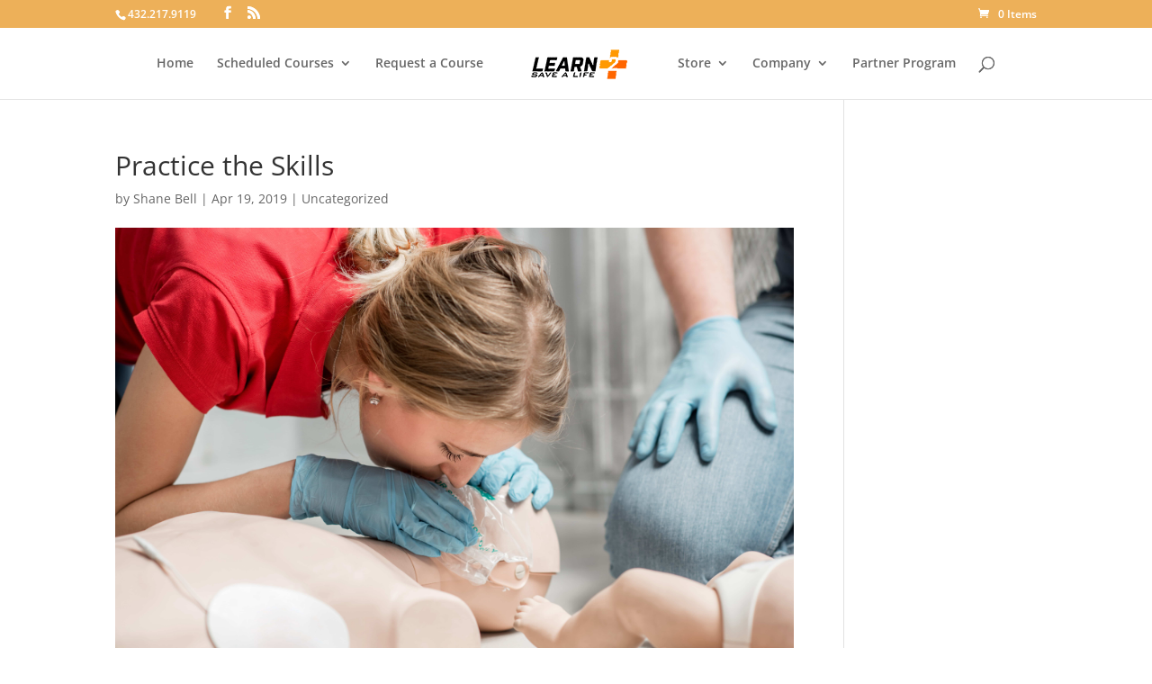

--- FILE ---
content_type: text/html; charset=UTF-8
request_url: https://www.learn2savea.life/practice-the-skills/
body_size: 25783
content:
<!DOCTYPE html> <html lang="en-US" xmlns:og="http://opengraphprotocol.org/schema/" xmlns:fb="http://www.facebook.com/2008/fbml" prefix="og: https://ogp.me/ns#"> <head>
<meta charset="UTF-8">  <meta http-equiv="X-UA-Compatible" content="IE=edge"> <link rel="pingback" href="https://www.learn2savea.life/xmlrpc.php" /> <link rel="preconnect" href="https://fonts.gstatic.com" crossorigin /> <!-- Search Engine Optimization by Rank Math PRO - https://rankmath.com/ --> <title>Practice the Skills - Learn 2 Save a Life</title><link rel='preload' href='https://www.learn2savea.life/wp-includes/js/jquery/jquery.js' as='script'><link rel='preload' href='https://fonts.gstatic.com/s/opensans/v29/memSYaGs126MiZpBA-UvWbX2vVnXBbObj2OVZyOOSr4dVJWUgsg-1y4i.woff2' as='font' type='font/woff2'><link rel='preload' href='https://fonts.gstatic.com/s/opensans/v29/memSYaGs126MiZpBA-UvWbX2vVnXBbObj2OVZyOOSr4dVJWUgsjZ0C4i.woff2' as='font' type='font/woff2'><link rel='preload' href='https://fonts.gstatic.com/s/opensans/v29/memSYaGs126MiZpBA-UvWbX2vVnXBbObj2OVZyOOSr4dVJWUgsgH1y4i.woff2' as='font' type='font/woff2'><link rel='preload' href='https://fonts.gstatic.com/s/archivoblack/v17/HTxqL289NzCGg4MzN6KJ7eW6CYKF_g.woff2' as='font' type='font/woff2'><link rel='preload' href='https://fonts.gstatic.com/s/opensans/v29/memQYaGs126MiZpBA-UFUIcVXSCEkx2cmqvXlWq8tWZ0Pw86hd0Rk8ZkaVI.woff2' as='font' type='font/woff2'> <meta name="robots" content="follow, index, max-snippet:-1, max-video-preview:-1, max-image-preview:large"/> <link rel="canonical" href="https://www.learn2savea.life/practice-the-skills/" /> <meta property="og:locale" content="en_US" /> <meta property="og:type" content="article" /> <meta property="og:title" content="Practice the Skills - Learn 2 Save a Life" /> <meta property="og:url" content="https://www.learn2savea.life/practice-the-skills/" /> <meta property="og:site_name" content="Learn 2 Save a Life" /> <meta property="article:publisher" content="https://www.facebook.com/learn2savealifetoday" /> <meta property="article:section" content="Uncategorized" /> <meta property="og:updated_time" content="2020-11-15T17:29:46-06:00" /> <meta property="og:image" content="https://www.learn2savea.life/wp-admin/admin-ajax.php?action=rank_math_overlay_thumb&id=29&type=learn-2-save-a-life&hash=53a0734e55ebc21d5ef86d751c0d2d6d" /> <meta property="og:image:secure_url" content="https://www.learn2savea.life/wp-admin/admin-ajax.php?action=rank_math_overlay_thumb&id=29&type=learn-2-save-a-life&hash=53a0734e55ebc21d5ef86d751c0d2d6d" /> <meta property="og:image:width" content="1024" /> <meta property="og:image:height" content="683" /> <meta property="og:image:alt" content="Practice the Skills" /> <meta property="og:image:type" content="image/jpeg" /> <meta property="article:published_time" content="2019-04-19T04:15:11-05:00" /> <meta property="article:modified_time" content="2020-11-15T17:29:46-06:00" /> <meta name="twitter:card" content="summary_large_image" /> <meta name="twitter:title" content="Practice the Skills - Learn 2 Save a Life" /> <meta name="twitter:image" content="https://www.learn2savea.life/wp-admin/admin-ajax.php?action=rank_math_overlay_thumb&id=29&type=learn-2-save-a-life&hash=53a0734e55ebc21d5ef86d751c0d2d6d" /> <meta name="twitter:label1" content="Written by" /> <meta name="twitter:data1" content="Shane Bell" /> <meta name="twitter:label2" content="Time to read" /> <meta name="twitter:data2" content="Less than a minute" /> <script type="application/ld+json" class="rank-math-schema-pro">{"@context":"https://schema.org","@graph":[{"@type":["ProfessionalService","Organization"],"@id":"https://www.learn2savea.life/#organization","name":"Learn 2 Save a Life","url":"https://www.learn2savea.life","sameAs":["https://www.facebook.com/learn2savealifetoday"],"logo":{"@type":"ImageObject","@id":"https://www.learn2savea.life/#logo","url":"https://www.learn2savea.life/wp-content/uploads/2021/07/LEARN2LOGOIDEA_04292019_001_100.png","contentUrl":"https://www.learn2savea.life/wp-content/uploads/2021/07/LEARN2LOGOIDEA_04292019_001_100.png","caption":"Learn 2 Save a Life","inLanguage":"en-US","width":"324","height":"100"},"openingHours":["Monday,Tuesday,Wednesday,Thursday,Friday,Saturday,Sunday 09:00-17:00"],"image":{"@id":"https://www.learn2savea.life/#logo"}},{"@type":"WebSite","@id":"https://www.learn2savea.life/#website","url":"https://www.learn2savea.life","name":"Learn 2 Save a Life","publisher":{"@id":"https://www.learn2savea.life/#organization"},"inLanguage":"en-US"},{"@type":"ImageObject","@id":"https://www.learn2savea.life/wp-content/uploads/2019/04/iStock-929201456.jpg","url":"https://www.learn2savea.life/wp-content/uploads/2019/04/iStock-929201456.jpg","width":"7360","height":"4912","inLanguage":"en-US"},{"@type":"WebPage","@id":"https://www.learn2savea.life/practice-the-skills/#webpage","url":"https://www.learn2savea.life/practice-the-skills/","name":"Practice the Skills - Learn 2 Save a Life","datePublished":"2019-04-19T04:15:11-05:00","dateModified":"2020-11-15T17:29:46-06:00","isPartOf":{"@id":"https://www.learn2savea.life/#website"},"primaryImageOfPage":{"@id":"https://www.learn2savea.life/wp-content/uploads/2019/04/iStock-929201456.jpg"},"inLanguage":"en-US"},{"@type":"Person","@id":"https://www.learn2savea.life/practice-the-skills/#author","name":"Shane Bell","image":{"@type":"ImageObject","@id":"https://secure.gravatar.com/avatar/beaac6223fcd8b5af8e7111d49275941?s=96&amp;d=mm&amp;r=g","url":"https://secure.gravatar.com/avatar/beaac6223fcd8b5af8e7111d49275941?s=96&amp;d=mm&amp;r=g","caption":"Shane Bell","inLanguage":"en-US"},"sameAs":["http://www.urgentfury.com"],"worksFor":{"@id":"https://www.learn2savea.life/#organization"}},{"@type":"BlogPosting","headline":"Practice the Skills - Learn 2 Save a Life","datePublished":"2019-04-19T04:15:11-05:00","dateModified":"2020-11-15T17:29:46-06:00","author":{"@id":"https://www.learn2savea.life/practice-the-skills/#author","name":"Shane Bell"},"publisher":{"@id":"https://www.learn2savea.life/#organization"},"name":"Practice the Skills - Learn 2 Save a Life","@id":"https://www.learn2savea.life/practice-the-skills/#richSnippet","isPartOf":{"@id":"https://www.learn2savea.life/practice-the-skills/#webpage"},"image":{"@id":"https://www.learn2savea.life/wp-content/uploads/2019/04/iStock-929201456.jpg"},"inLanguage":"en-US","mainEntityOfPage":{"@id":"https://www.learn2savea.life/practice-the-skills/#webpage"}}]}</script> <!-- /Rank Math WordPress SEO plugin --> <link rel='dns-prefetch' href='//cdn.verifypass.com'>
<link rel='dns-prefetch' href='//fonts.gstatic.com'>
<link rel='dns-prefetch' href='//www.pexels.com'>
<link rel='dns-prefetch' href='//cdnjs.cloudflare.com'><link rel="alternate" type="text/calendar" title="Learn 2 Save a Life &raquo; iCal Feed" href="https://www.learn2savea.life/courses/?ical=1" /> <meta name="twitter:card" content="summary_large_image" /><meta name="twitter:title" content="Practice the Skills" /><meta name="twitter:image" content="https://www.learn2savea.life/wp-content/uploads/2019/04/iStock-929201456.jpg"/><meta name="twitter:url" content="https://www.learn2savea.life/practice-the-skills/" /><link rel="stylesheet" href="//www.learn2savea.life/wp-content/cache/swift-performance/www.learn2savea.life/css/d408d2f1e9d478c2cb584cc63e0aae5f.css" media="all"><link rel="stylesheet" href="//www.learn2savea.life/wp-content/cache/swift-performance/www.learn2savea.life/css/29ed0396622780590223cd919f310dd7.css" media="only screen and (max-width: 768px)"><meta content="Divi v.4.18.0" name="generator"/> <script data-dont-merge>window.swift_performance_collectdomready = [];window.swift_performance_collectready = [];window.swift_performance_collectonload = [];</script><script data-dont-merge="">(function(){function iv(a){if(typeof a.getBoundingClientRect!=='function'){return false}var b=a.getBoundingClientRect();return((a.innerHeight||a.clientHeight)>0&&b.bottom+50>=0&&b.right+50>=0&&b.top-50<=(window.innerHeight||document.documentElement.clientHeight)&&b.left-50<=(window.innerWidth||document.documentElement.clientWidth))}function ll(){var a=document.querySelectorAll('div, section, article, p, span, ul, ol, figure');for(var i in a){if(iv(a[i])){a[i].onload=function(){window.dispatchEvent(new Event('resize'));};a[i].classList.add('swift-in-viewport')}}requestAnimationFrame(ll)}requestAnimationFrame(ll)})();</script> <script type='text/javascript' id='wc_shortcode_block-js-extra'>
/* <![CDATA[ */
var wc_donation_forms = {"forms":[{"ID":23341,"title":"American Red Cross Service to Armed Forces Awareness Month Fundraiser"}]};
/* ]]> */
</script> <script type='text/javascript' src='https://www.learn2savea.life/wp-includes/js/jquery/jquery.js' id='jquery-core-js'></script> <script type='text/javascript' src='https://www.learn2savea.life/wp-includes/js/jquery/jquery-migrate.js' id='jquery-migrate-js'></script> <script type='text/javascript' id='url-shortify-js-extra'>
/* <![CDATA[ */
var usParams = {"ajaxurl":"https:\/\/www.learn2savea.life\/wp-admin\/admin-ajax.php"};
/* ]]> */
</script> <script type='text/javascript' id='utils-js-extra'>
/* <![CDATA[ */
var userSettings = {"url":"\/","uid":"0","time":"1707355409","secure":"1"};
/* ]]> */
</script> <!--[if lt IE 8]> <script type='text/javascript' src='https://www.learn2savea.life/wp-includes/js/json2.js' id='json2-js'></script> <![endif]--> <script type='text/javascript' id='solid-affiliate-visits-js-js-extra'>
/* <![CDATA[ */
var sld_affiliate_js_variables = {"ajaxurl":"https:\/\/www.learn2savea.life\/wp-admin\/admin-ajax.php","affiliate_param":"sld","visit_cookie_key":"solid_visit_id","visit_cookie_expiration_in_days":"90","landing_pages":{"is_landing_pages_enabled":true,"is_home_page_a_landing_page":false}};
/* ]]> */
</script> <script type='text/javascript' id='solid-affiliate-shared-js-js-extra'>
/* <![CDATA[ */
var sld_affiliate_js_variables = {"ajaxurl":"https:\/\/www.learn2savea.life\/wp-admin\/admin-ajax.php","affiliate_param":"sld","visit_cookie_key":"solid_visit_id","visit_cookie_expiration_in_days":"90","landing_pages":{"is_landing_pages_enabled":true,"is_home_page_a_landing_page":false}};
/* ]]> */
</script> <!-- Google Analytics snippet added by Site Kit --> <!-- End Google Analytics snippet added by Site Kit --> <link rel="https://api.w.org/" href="https://www.learn2savea.life/wp-json/" /><link rel="alternate" type="application/json" href="https://www.learn2savea.life/wp-json/wp/v2/posts/41" /><meta name="generator" content="Site Kit by Google 1.110.0" /> <meta name="et-api-version" content="v1"><meta name="et-api-origin" content="https://www.learn2savea.life"><link rel="https://theeventscalendar.com/" href="https://www.learn2savea.life/wp-json/tribe/tickets/v1/" /><meta name="tec-api-version" content="v1"><meta name="tec-api-origin" content="https://www.learn2savea.life"><link rel="alternate" href="https://www.learn2savea.life/wp-json/tribe/events/v1/" /><meta name="viewport" content="width=device-width, initial-scale=1.0, maximum-scale=1.0, user-scalable=0" /> <noscript><style>.woocommerce-product-gallery{ opacity: 1 !important; }</style></noscript> <link rel="icon" href="https://www.learn2savea.life/wp-content/uploads/2021/07/Learn2Icon-100x100.png" sizes="32x32" /> <link rel="icon" href="https://www.learn2savea.life/wp-content/uploads/2021/07/Learn2Icon.png" sizes="192x192" /> <link rel="apple-touch-icon" href="https://www.learn2savea.life/wp-content/uploads/2021/07/Learn2Icon.png" /> <meta name="msapplication-TileImage" content="https://www.learn2savea.life/wp-content/uploads/2021/07/Learn2Icon.png" /> <link rel="prefetch" href="//www.learn2savea.life/wp-content/cache/swift-performance/www.learn2savea.life/js/fa864b57316d0fc36c837cf06a4ba78d.js" as="script" crossorigin><script data-dont-merge="">(function(){function iv(a){if(a.nodeName=='SOURCE'){a = a.nextSibling;}if(typeof a !== 'object' || a === null || typeof a.getBoundingClientRect!=='function'){return false}var b=a.getBoundingClientRect();return((a.innerHeight||a.clientHeight)>0&&b.bottom+50>=0&&b.right+50>=0&&b.top-50<=(window.innerHeight||document.documentElement.clientHeight)&&b.left-50<=(window.innerWidth||document.documentElement.clientWidth))}function ll(){var a=document.querySelectorAll('[data-swift-image-lazyload]');for(var i in a){if(iv(a[i])){a[i].onload=function(){window.dispatchEvent(new Event('resize'));};try{if(a[i].nodeName == 'IMG'){a[i].setAttribute('src',(typeof a[i].dataset.src != 'undefined' ? a[i].dataset.src : a[i].src))};a[i].setAttribute('srcset',(typeof a[i].dataset.srcset !== 'undefined' ? a[i].dataset.srcset : ''));a[i].setAttribute('sizes',(typeof a[i].dataset.sizes !== 'undefined' ? a[i].dataset.sizes : ''));a[i].setAttribute('style',(typeof a[i].dataset.style !== 'undefined' ? a[i].dataset.style : ''));a[i].removeAttribute('data-swift-image-lazyload')}catch(e){}}}requestAnimationFrame(ll)}requestAnimationFrame(ll)})();</script><script data-dont-merge="">(function(){function iv(a){if(typeof a.getBoundingClientRect!=='function'){return false}var b=a.getBoundingClientRect();return(b.bottom+50>=0&&b.right+50>=0&&b.top-50<=(window.innerHeight||document.documentElement.clientHeight)&&b.left-50<=(window.innerWidth||document.documentElement.clientWidth))}function ll(){var a=document.querySelectorAll('[data-swift-iframe-lazyload]');for(var i in a){if(iv(a[i])){a[i].onload=function(){window.dispatchEvent(new Event('resize'));};a[i].setAttribute('src',(typeof a[i].dataset.src != 'undefined' ? a[i].dataset.src : a[i].src));a[i].setAttribute('style',a[i].dataset.style);a[i].removeAttribute('data-swift-iframe-lazyload')}}requestAnimationFrame(ll)}requestAnimationFrame(ll)})();</script></head> <body class="post-template-default single single-post postid-41 single-format-image theme-Divi bck-blog-designer bck-blog-designer-single woocommerce-no-js tribe-no-js tec-no-tickets-on-recurring et_color_scheme_orange et_pb_button_helper_class et_fixed_nav et_show_nav et_secondary_nav_enabled et_secondary_nav_two_panels et_primary_nav_dropdown_animation_fade et_secondary_nav_dropdown_animation_fade et_header_style_split et_pb_footer_columns4 et_cover_background et_pb_gutter osx et_pb_gutters3 et_right_sidebar et_divi_theme et-db tribe-theme-Divi"> <div id="page-container"> <div id="top-header"> <div class="container clearfix"> <div id="et-info"> <span id="et-info-phone">432.217.9119</span> <ul class="et-social-icons"> <li class="et-social-icon et-social-facebook"> <a href="http://facebook.com/learn2savealifetoday" class="icon"> <span>Facebook</span> </a> </li> <li class="et-social-icon et-social-rss"> <a href="https://www.learn2savea.life/feed/" class="icon"> <span>RSS</span> </a> </li> </ul> </div> <div id="et-secondary-menu"> <div class="et_duplicate_social_icons"> <ul class="et-social-icons"> <li class="et-social-icon et-social-facebook"> <a href="http://facebook.com/learn2savealifetoday" class="icon"> <span>Facebook</span> </a> </li> <li class="et-social-icon et-social-rss"> <a href="https://www.learn2savea.life/feed/" class="icon"> <span>RSS</span> </a> </li> </ul> </div><a href="https://www.learn2savea.life/cart/" class="et-cart-info"> <span>0 Items</span> </a> </div> </div> </div> <header id="main-header" data-height-onload="66"> <div class="container clearfix et_menu_container"> <div class="logo_container"> <span class="logo_helper"></span> <a href="https://www.learn2savea.life/"> <img src="[data-uri]" width="115" height="35" alt="Learn 2 Save a Life" id="logo" data-height-percentage="54" data-l> </a> </div> <div id="et-top-navigation" data-height="66" data-fixed-height="40"> <nav id="top-menu-nav"> <ul id="top-menu" class="nav"><li id="menu-item-365" class="menu-item menu-item-type-post_type menu-item-object-page menu-item-home menu-item-365"><a href="https://www.learn2savea.life/">Home</a></li> <li id="menu-item-12520" class="menu-item menu-item-type-custom menu-item-object-custom menu-item-has-children menu-item-12520"><a href="/courses/">Scheduled Courses</a> <ul class="sub-menu"> <li id="menu-item-22071" class="menu-item menu-item-type-custom menu-item-object-custom menu-item-22071"><a href="/courses/">Full Calendar</a></li> <li id="menu-item-9161" class="menu-item menu-item-type-custom menu-item-object-custom menu-item-has-children menu-item-9161"><a href="#">By Location</a> <ul class="sub-menu"> <li id="menu-item-17764" class="menu-item menu-item-type-post_type menu-item-object-tribe_venue menu-item-17764"><a href="https://www.learn2savea.life/venue/american-red-cross-texas-big-country-abilene-tx/">Abilene, TX</a></li> <li id="menu-item-25053" class="menu-item menu-item-type-post_type menu-item-object-tribe_venue menu-item-25053"><a href="https://www.learn2savea.life/venue/american-red-cross-new-mexico-chapter/">Albuquerque, NM</a></li> <li id="menu-item-17765" class="menu-item menu-item-type-post_type menu-item-object-tribe_venue menu-item-17765"><a href="https://www.learn2savea.life/venue/american-red-cross-serving-the-texas-panhandle-amarillo-tx/">Amarillo, TX</a></li> <li id="menu-item-12508" class="menu-item menu-item-type-post_type menu-item-object-tribe_venue menu-item-12508"><a href="https://www.learn2savea.life/venue/american-red-cross-serving-central-texas-austin-tx/">Austin, TX</a></li> <li id="menu-item-12509" class="menu-item menu-item-type-post_type menu-item-object-tribe_venue menu-item-12509"><a href="https://www.learn2savea.life/venue/american-red-cross-the-heart-of-texas-bryan-tx/">Bryan, TX</a></li> <li id="menu-item-25245" class="menu-item menu-item-type-post_type menu-item-object-tribe_venue menu-item-25245"><a href="https://www.learn2savea.life/venue/american-red-cross-of-coastal-bend/">Corpus Christi, TX</a></li> <li id="menu-item-23184" class="menu-item menu-item-type-post_type menu-item-object-tribe_venue menu-item-23184"><a href="https://www.learn2savea.life/venue/american-red-cross-serving-dfw-dallas-tx/">Dallas, TX</a></li> <li id="menu-item-12510" class="menu-item menu-item-type-post_type menu-item-object-tribe_venue menu-item-12510"><a href="https://www.learn2savea.life/venue/american-red-cross-serving-west-texas-el-paso-tx/">El Paso, TX</a></li> <li id="menu-item-25751" class="menu-item menu-item-type-post_type menu-item-object-tribe_venue menu-item-25751"><a href="https://www.learn2savea.life/venue/american-red-cross-serving-dfw-fort-worth-chapter/">Fort Worth, TX</a></li> <li id="menu-item-18782" class="menu-item menu-item-type-post_type menu-item-object-tribe_venue menu-item-18782"><a href="https://www.learn2savea.life/venue/american-red-cross-of-south-texas-harlingen-tx/">Harlingen, TX</a></li> <li id="menu-item-12511" class="menu-item menu-item-type-post_type menu-item-object-tribe_venue menu-item-12511"><a href="https://www.learn2savea.life/venue/american-red-cross-greater-houston-houston-tx/">Houston, TX</a></li> <li id="menu-item-17766" class="menu-item menu-item-type-post_type menu-item-object-tribe_venue menu-item-17766"><a href="https://www.learn2savea.life/venue/american-red-cross-serving-the-texas-south-plains-lubbock-tx/">Lubbock, TX</a></li> <li id="menu-item-23510" class="menu-item menu-item-type-custom menu-item-object-custom menu-item-23510"><a href="https://www.learn2savea.life/courses/map/?tribe-bar-location=Midland%20TX">Midland/Odessa, TX</a></li> <li id="menu-item-12513" class="menu-item menu-item-type-post_type menu-item-object-tribe_venue menu-item-12513"><a href="https://www.learn2savea.life/venue/american-red-cross-serving-greater-san-antonio-san-antonio-tx/">San Antonio, TX</a></li> <li id="menu-item-17763" class="menu-item menu-item-type-post_type menu-item-object-tribe_venue menu-item-17763"><a href="https://www.learn2savea.life/venue/american-red-cross-serving-the-northeast-texas-area-texarkana-tx/">Texarkana, TX</a></li> <li id="menu-item-17762" class="menu-item menu-item-type-post_type menu-item-object-tribe_venue menu-item-17762"><a href="https://www.learn2savea.life/venue/american-red-cross-serving-east-texas-tyler-tx/">Tyler, TX</a></li> <li id="menu-item-12514" class="menu-item menu-item-type-post_type menu-item-object-tribe_venue menu-item-12514"><a href="https://www.learn2savea.life/venue/american-red-cross-the-heart-of-texas-waco-tx/">Waco, TX</a></li> </ul> </li> <li id="menu-item-12516" class="menu-item menu-item-type-taxonomy menu-item-object-tribe_events_cat menu-item-12516"><a href="https://www.learn2savea.life/courses/category/adult-first-aid-cpr-aed/">Adult First Aid/CPR/AED</a></li> <li id="menu-item-12517" class="menu-item menu-item-type-taxonomy menu-item-object-tribe_events_cat menu-item-12517"><a href="https://www.learn2savea.life/courses/category/adult-and-pediatric-first-aid-cpr-aed/">Adult and Pediatric First Aid/CPR/AED</a></li> <li id="menu-item-24672" class="menu-item menu-item-type-taxonomy menu-item-object-tribe_events_cat menu-item-24672"><a href="https://www.learn2savea.life/courses/category/first-aid-for-severe-trauma-fast/">First Aid for Severe Trauma (FAST)</a></li> <li id="menu-item-12518" class="menu-item menu-item-type-taxonomy menu-item-object-tribe_events_cat menu-item-12518"><a href="https://www.learn2savea.life/courses/category/basic-life-support/">Basic Life Support</a></li> <li id="menu-item-12519" class="menu-item menu-item-type-taxonomy menu-item-object-tribe_events_cat menu-item-12519"><a href="https://www.learn2savea.life/courses/category/instructor-training/">Instructor Training</a></li> </ul> </li> <li id="menu-item-877" class="menu-item menu-item-type-post_type menu-item-object-page menu-item-877"><a href="https://www.learn2savea.life/request-course/">Request a Course</a></li> <li id="menu-item-979" class="menu-item menu-item-type-post_type menu-item-object-page menu-item-has-children menu-item-979"><a href="https://www.learn2savea.life/store/">Store</a> <ul class="sub-menu"> <li id="menu-item-23263" class="menu-item menu-item-type-post_type menu-item-object-page menu-item-23263"><a href="https://www.learn2savea.life/store/">Visit our Store</a></li> <li id="menu-item-985" class="menu-item menu-item-type-post_type menu-item-object-page menu-item-985"><a href="https://www.learn2savea.life/my-account/">My account</a></li> <li id="menu-item-982" class="menu-item menu-item-type-custom menu-item-object-custom menu-item-982"><a href="https://www.learn2savea.life/my-account/orders/">Orders</a></li> <li id="menu-item-22072" class="menu-item menu-item-type-custom menu-item-object-custom menu-item-22072"><a href="https://www.learn2savea.life/my-account/lost-password/">Lost password</a></li> </ul> </li> <li id="menu-item-878" class="menu-item menu-item-type-post_type menu-item-object-page menu-item-has-children menu-item-878"><a href="https://www.learn2savea.life/about-us/">Company</a> <ul class="sub-menu"> <li id="menu-item-22556" class="menu-item menu-item-type-post_type menu-item-object-page menu-item-22556"><a href="https://www.learn2savea.life/client-area/">Organization Dashboard</a></li> <li id="menu-item-1119" class="menu-item menu-item-type-post_type menu-item-object-page menu-item-1119"><a href="https://www.learn2savea.life/discounts-for-professionals/">Discounts for Professionals</a></li> <li id="menu-item-883" class="menu-item menu-item-type-post_type menu-item-object-page menu-item-883"><a href="https://www.learn2savea.life/about-us/">About Us</a></li> <li id="menu-item-879" class="menu-item menu-item-type-post_type menu-item-object-page menu-item-privacy-policy menu-item-879"><a rel="privacy-policy" href="https://www.learn2savea.life/privacy-policy/">Policies</a></li> </ul> </li> <li id="menu-item-25605" class="menu-item menu-item-type-post_type menu-item-object-page menu-item-25605"><a href="https://www.learn2savea.life/affiliate-dashboard/">Partner Program</a></li> </ul> </nav> <div id="et_top_search"> <span id="et_search_icon"></span> </div> <div id="et_mobile_nav_menu"> <div class="mobile_nav closed"> <span class="select_page">Select Page</span> <span class="mobile_menu_bar mobile_menu_bar_toggle"></span> </div> </div> </div> <!-- #et-top-navigation --> </div> <!-- .container --> <div class="et_search_outer"> <div class="container et_search_form_container"> <form role="search" method="get" class="et-search-form" action="https://www.learn2savea.life/"> <input type="search" class="et-search-field" placeholder="Search &hellip;" value="" name="s" title="Search for:" /> </form> <span class="et_close_search_field"></span> </div> </div> </header> <!-- #main-header --> <div id="et-main-area"> <div id="main-content"> <div class="container"> <div id="content-area" class="clearfix"> <div id="left-area"> <article id="post-41" class="et_pb_post post-41 post type-post status-publish format-image has-post-thumbnail hentry category-uncategorized post_format-post-format-image"> <div class="et_post_meta_wrapper"> <h1 class="entry-title">Practice the Skills</h1> <p class="post-meta"> by <span class="author vcard"><a href="https://www.learn2savea.life/author/admin/" title="Posts by Shane Bell" rel="author">Shane Bell</a></span> | <span class="published">Apr 19, 2019</span> | <a href="https://www.learn2savea.life/category/uncategorized/" rel="category tag">Uncategorized</a></p><img src="[data-uri]" alt="" class="" width="1080" height="675" data-src="https://www.learn2savea.life/wp-content/uploads/2019/04/iStock-929201456.jpg" data-srcset="" data-sizes="" data-swift-image-lazyload="true" data-style="" style="height:675px" data-l> </div> <div class="entry-content"> </div> <div class="et_post_meta_wrapper"> </div> </article> </div> </div> </div> </div> <span class="et_pb_scroll_top et-pb-icon"></span> <footer id="main-footer"> <div class="container"> <div id="footer-widgets" class="clearfix"> <div class="footer-widget"><div id="block-24" class="fwidget et_pb_widget widget_block widget_media_image"> <div class="wp-block-image"><figure class="aligncenter size-large"><a href="https://www.learn2savea.life/wp-content/uploads/2021/06/Licensed-Training-Provider-Graphic-April-2021-e1651999324976.jpg"><img decoding="async" width="1024" height="498" src="[data-uri]" alt="" class="wp-image-23627" data-src="https://www.learn2savea.life/wp-content/uploads/2021/06/Licensed-Training-Provider-Graphic-April-2021-1024x498.jpg" data-srcset="" data-sizes="" data-swift-image-lazyload="true" data-style="" style="height:498px" data-l></a></figure></div> </div><div id="block-25" class="fwidget et_pb_widget widget_block"><h5> <center><br> Get a 20% discount on Basic Courses and Products<br> </center><br> </h5> <p></p> <p> <img decoding="async" class="vfyps_mil" src="[data-uri]" data-src="https://cdn.verifypass.com/seller/mil/halfciv.png" data-srcset="" data-sizes="" data-swift-image-lazyload="true" data-style="" style="height:150" data-l> </p> <p> <img decoding="async" class="vfyps_fir" src="[data-uri]" data-src="https://cdn.verifypass.com/seller/fir/group2.png" data-srcset="" data-sizes="" data-swift-image-lazyload="true" data-style="" style="height:150" data-l> </p> <p> <img decoding="async" class="vfyps_tea" src="[data-uri]" data-src="https://cdn.verifypass.com/seller/tea/teacher1.jpg" data-srcset="" data-sizes="" data-swift-image-lazyload="true" data-style="" style="height:150" data-l> </p></div></div><div class="footer-widget"><div id="block-17" class="fwidget et_pb_widget widget_block"><p><div class="tribe-compatibility-container" > <div class="tribe-common tribe-events tribe-events-view tribe-events-view--widget-events-list tribe-events-widget" data-js="tribe-events-view" data-view-rest-url="https://www.learn2savea.life/wp-json/tribe/views/v2/html" data-view-manage-url="1" data-view-breakpoint-pointer="aa52f92c-539c-44d0-837c-b9e0895a6979" > <div class="tribe-events-widget-events-list"> <script data-js="tribe-events-view-data" type="application/json">
	{"slug":"widget-events-list","prev_url":"","next_url":"","view_class":"Tribe\\Events\\Views\\V2\\Views\\Widgets\\Widget_List_View","view_slug":"widget-events-list","view_label":"View","view":null,"should_manage_url":true,"id":null,"alias-slugs":null,"title":"Practice the Skills - Learn 2 Save a Life","limit":"4","no_upcoming_events":false,"featured_events_only":null,"jsonld_enable":false,"tribe_is_list_widget":true,"admin_fields":{"title":{"label":"Title:","type":"text","classes":"","dependency":"","id":"widget-tribe-widget-events-list--1-title","name":"widget-tribe-widget-events-list[-1][title]","options":[],"placeholder":"","value":null},"limit":{"label":"Show:","type":"number","default":5,"min":1,"max":10,"step":1,"classes":"","dependency":"","id":"widget-tribe-widget-events-list--1-limit","name":"widget-tribe-widget-events-list[-1][limit]","options":[],"placeholder":"","value":null},"metadata_section":{"type":"fieldset","classes":"tribe-common-form-control-checkbox-checkbox-group","label":"Display:","children":{"cost":{"type":"checkbox","label":"Price","classes":"","dependency":"","id":"widget-tribe-widget-events-list--1-cost","name":"widget-tribe-widget-events-list[-1][cost]","options":[],"placeholder":"","value":null},"venue":{"type":"checkbox","label":"Venue","classes":"","dependency":"","id":"widget-tribe-widget-events-list--1-venue","name":"widget-tribe-widget-events-list[-1][venue]","options":[],"placeholder":"","value":null},"street":{"type":"checkbox","label":"Street","classes":"","dependency":"","id":"widget-tribe-widget-events-list--1-street","name":"widget-tribe-widget-events-list[-1][street]","options":[],"placeholder":"","value":null},"city":{"type":"checkbox","label":"City","classes":"","dependency":"","id":"widget-tribe-widget-events-list--1-city","name":"widget-tribe-widget-events-list[-1][city]","options":[],"placeholder":"","value":null},"region":{"type":"checkbox","label":"State (US) Or Province (Int)","classes":"","dependency":"","id":"widget-tribe-widget-events-list--1-region","name":"widget-tribe-widget-events-list[-1][region]","options":[],"placeholder":"","value":null},"zip":{"type":"checkbox","label":"Postal Code","classes":"","dependency":"","id":"widget-tribe-widget-events-list--1-zip","name":"widget-tribe-widget-events-list[-1][zip]","options":[],"placeholder":"","value":null},"country":{"type":"checkbox","label":"Country","classes":"","dependency":"","id":"widget-tribe-widget-events-list--1-country","name":"widget-tribe-widget-events-list[-1][country]","options":[],"placeholder":"","value":null},"phone":{"type":"checkbox","label":"Phone","classes":"","dependency":"","id":"widget-tribe-widget-events-list--1-phone","name":"widget-tribe-widget-events-list[-1][phone]","options":[],"placeholder":"","value":null},"organizer":{"type":"checkbox","label":"Organizer","classes":"","dependency":"","id":"widget-tribe-widget-events-list--1-organizer","name":"widget-tribe-widget-events-list[-1][organizer]","options":[],"placeholder":"","value":null},"website":{"type":"checkbox","label":"Website","classes":"","dependency":"","id":"widget-tribe-widget-events-list--1-website","name":"widget-tribe-widget-events-list[-1][website]","options":[],"placeholder":"","value":null}},"dependency":"","id":"widget-tribe-widget-events-list--1-metadata_section","name":"widget-tribe-widget-events-list[-1][metadata_section]","options":[],"placeholder":"","value":null},"taxonomy_section":{"type":"section","classes":["calendar-widget-filters-container"],"label":"Filters:","children":{"filters":{"type":"taxonomy-filters","classes":"","dependency":"","id":"widget-tribe-widget-events-list--1-filters","label":"","name":"widget-tribe-widget-events-list[-1][filters]","options":[],"placeholder":"","value":null,"list_items":[]},"operand":{"type":"fieldset","classes":"tribe-common-form-control-checkbox-radio-group","label":"Operand:","selected":"OR","children":[{"type":"radio","label":"Match any","button_value":"OR","classes":"","dependency":"","id":"widget-tribe-widget-events-list--1-operand","name":"widget-tribe-widget-events-list[-1][operand]","options":[],"placeholder":"","value":null},{"type":"radio","label":"Match all","button_value":"AND","classes":"","dependency":"","id":"widget-tribe-widget-events-list--1-operand","name":"widget-tribe-widget-events-list[-1][operand]","options":[],"placeholder":"","value":null}],"dependency":"","id":"widget-tribe-widget-events-list--1-operand","name":"widget-tribe-widget-events-list[-1][operand]","options":[],"placeholder":"","value":null}},"dependency":"","id":"widget-tribe-widget-events-list--1-taxonomy_section","name":"widget-tribe-widget-events-list[-1][taxonomy_section]","options":[],"placeholder":"","value":null},"taxonomy":{"type":"taxonomy","classes":"calendar-widget-add-filter","label":"Add a filter:","placeholder":"Select a Taxonomy Term","dependency":"","id":"widget-tribe-widget-events-list--1-taxonomy","name":"widget-tribe-widget-events-list[-1][taxonomy]","options":[],"value":null},"no_upcoming_events":{"label":"Hide this widget if there are no upcoming events.","type":"checkbox","classes":"","dependency":"","id":"widget-tribe-widget-events-list--1-no_upcoming_events","name":"widget-tribe-widget-events-list[-1][no_upcoming_events]","options":[],"placeholder":"","value":null},"featured_events_only":{"label":"Limit to featured events only","type":"checkbox","classes":"","dependency":"","id":"widget-tribe-widget-events-list--1-featured_events_only","name":"widget-tribe-widget-events-list[-1][featured_events_only]","options":[],"placeholder":"","value":null},"jsonld_enable":{"label":"Generate JSON-LD data","type":"checkbox","classes":"","dependency":"","id":"widget-tribe-widget-events-list--1-jsonld_enable","name":"widget-tribe-widget-events-list[-1][jsonld_enable]","options":[],"placeholder":"","value":null}},"venue":false,"country":false,"street":false,"city":false,"region":false,"zip":false,"phone":false,"cost":"yes","organizer":false,"website":false,"operand":"OR","filters":{"post_tag":[],"tribe_events_cat":[]},"address":false,"events":[],"url":"https:\/\/www.learn2savea.life\/?post_type=tribe_events&eventDisplay=widget-events-list","url_event_date":false,"bar":{"keyword":"","date":""},"today":"2024-02-07 00:00:00","now":"2024-02-07 19:23:30","rest_url":"https:\/\/www.learn2savea.life\/wp-json\/tribe\/views\/v2\/html","rest_method":"POST","rest_nonce":"","today_url":"https:\/\/www.learn2savea.life\/?post_type=tribe_events&eventDisplay=widget-events-list&name=practice-the-skills","today_title":"Click to select today's date","today_label":"Today","prev_label":"","next_label":"","date_formats":{"compact":"m\/d\/Y","month_and_year_compact":"m\/Y","month_and_year":"F Y","time_range_separator":" - ","date_time_separator":" @ "},"messages":{"notice":["There are no upcoming events."]},"start_of_week":"1","header_title":"","header_title_element":"h1","content_title":"","breadcrumbs":[],"before_events":"","after_events":"<p style=\"box-sizing: border-box; margin: 0px 0px 20px; padding: 0px; border: 0px; font-variant-numeric: inherit; font-variant-east-asian: inherit; font-stretch: inherit; font-size: 14px; line-height: 1.8; font-family: 'Roboto Slab'; vertical-align: baseline; color: #616161;\"><strong><span style=\"box-sizing: border-box; margin: 0px; padding: 0px; border: 0px; font-style: inherit; font-variant: inherit; font-stretch: inherit; font-size: inherit; line-height: inherit; font-family: inherit; vertical-align: baseline;\">Refund and Transfer Policy<\/span><\/strong><\/p>\n<p style=\"box-sizing: border-box; margin: 0px 0px 20px; padding: 0px; border: 0px; font-variant-numeric: inherit; font-variant-east-asian: inherit; font-stretch: inherit; font-size: 14px; line-height: 1.8; font-family: 'Roboto Slab'; vertical-align: baseline; color: #616161;\">Full Refunds will be given to those who cancel 7 days prior to the class. 50% Refunds will be to those who cancel between 2 and 7 days prior to the class. Any cancellation less than 2 days prior to the class will not receive a refund.<\/p>\n<p style=\"box-sizing: border-box; margin: 0px 0px 20px; padding: 0px; border: 0px; font-variant-numeric: inherit; font-variant-east-asian: inherit; font-stretch: inherit; font-size: 14px; line-height: 1.8; font-family: 'Roboto Slab'; vertical-align: baseline; color: #616161;\">Students may choose to reschedule the class up to 7 days prior to the class at no additional charge. If less than 7 days a $65 rescheduling fee will be charged. Rescheduled classes are not eligible for refunds.<\/p>\n<p style=\"box-sizing: border-box; margin: 0px 0px 20px; padding: 0px; border: 0px; font-variant-numeric: inherit; font-variant-east-asian: inherit; font-stretch: inherit; font-size: 14px; line-height: 1.8; font-family: 'Roboto Slab'; vertical-align: baseline; color: #616161;\">Four (4) students are required to make an instructor class, otherwise, the course may be cancelled and students may be asked to transfer to another time\/date.<\/p>\n<p style=\"box-sizing: border-box; margin: 0px 0px 20px; padding: 0px; border: 0px; font-variant-numeric: inherit; font-variant-east-asian: inherit; font-stretch: inherit; font-size: 14px; line-height: 1.8; font-family: 'Roboto Slab'; vertical-align: baseline; color: #616161;\">If you have any questions please feel free to call us at 432.217.9119<\/p>\n<p style=\"box-sizing: border-box; margin: 0px 0px 20px; padding: 0px; border: 0px; font-variant-numeric: inherit; font-variant-east-asian: inherit; font-stretch: inherit; font-size: 14px; line-height: 1.8; font-family: 'Roboto Slab'; vertical-align: baseline; color: #616161;\">Learn 2 Save a Life, a division of Urgent Fury, LLC is a proud provider of American Red Cross First Aid, CPR and AED Training.<\/p>\n\n<!--\nThis calendar is powered by The Events Calendar.\nhttp:\/\/evnt.is\/18wn\n-->\n","display_events_bar":false,"disable_event_search":false,"live_refresh":true,"ical":{"display_link":true,"link":{"url":"https:\/\/www.learn2savea.life\/?post_type=tribe_events&#038;eventDisplay=widget-events-list&#038;ical=1","text":"Export Events","title":"Use this to share calendar data with Google Calendar, Apple iCal and other compatible apps"}},"container_classes":["tribe-common","tribe-events","tribe-events-view","tribe-events-view--widget-events-list","tribe-events-widget"],"container_data":[],"is_past":false,"breakpoints":{"xsmall":500,"medium":768,"full":960},"breakpoint_pointer":"aa52f92c-539c-44d0-837c-b9e0895a6979","is_initial_load":true,"public_views":{"list":{"view_class":"Tribe\\Events\\Views\\V2\\Views\\List_View","view_url":"https:\/\/www.learn2savea.life\/courses\/list\/","view_label":"List"},"month":{"view_class":"Tribe\\Events\\Views\\V2\\Views\\Month_View","view_url":"https:\/\/www.learn2savea.life\/courses\/month\/","view_label":"Month"},"day":{"view_class":"Tribe\\Events\\Views\\V2\\Views\\Day_View","view_url":"https:\/\/www.learn2savea.life\/courses\/today\/","view_label":"Day"},"summary":{"view_class":"Tribe\\Events\\Pro\\Views\\V2\\Views\\Summary_View","view_url":"https:\/\/www.learn2savea.life\/courses\/summary\/","view_label":"Summary"},"week":{"view_class":"Tribe\\Events\\Pro\\Views\\V2\\Views\\Week_View","view_url":"https:\/\/www.learn2savea.life\/courses\/week\/","view_label":"Week"},"map":{"view_class":"Tribe\\Events\\Pro\\Views\\V2\\Views\\Map_View","view_url":"https:\/\/www.learn2savea.life\/courses\/map\/","view_label":"Map"}},"show_latest_past":false,"compatibility_classes":["tribe-compatibility-container"],"view_more_text":"View Calendar","view_more_title":"View more events.","view_more_link":"https:\/\/www.learn2savea.life\/courses\/","widget_title":"","hide_if_no_upcoming_events":false,"display":{"cost":true,"venue":false,"street":false,"city":false,"region":false,"zip":false,"country":false,"phone":false,"organizer":false,"website":false},"subscribe_links":{"gcal":{"label":"Google Calendar","single_label":"Add to Google Calendar","visible":true,"block_slug":"hasGoogleCalendar"},"ical":{"label":"iCalendar","single_label":"Add to iCalendar","visible":true,"block_slug":"hasiCal"},"outlook-365":{"label":"Outlook 365","single_label":"Outlook 365","visible":true,"block_slug":"hasOutlook365"},"outlook-live":{"label":"Outlook Live","single_label":"Outlook Live","visible":true,"block_slug":"hasOutlookLive"}},"display_recurring_toggle":false,"_context":{"slug":"widget-events-list"}}</script> <div class="tribe-events-header__messages tribe-events-c-messages tribe-common-b2" > <div class="tribe-events-c-messages__message tribe-events-c-messages__message--notice" role="alert"> <svg class="tribe-common-c-svgicon tribe-common-c-svgicon--messages-not-found tribe-events-c-messages__message-icon-svg" viewbox="0 0 21 23" xmlns="http://www.w3.org/2000/svg"><g fill-rule="evenodd"><path d="M.5 2.5h20v20H.5z"/><path stroke-linecap="round" d="M7.583 11.583l5.834 5.834m0-5.834l-5.834 5.834" class="tribe-common-c-svgicon__svg-stroke"/><path stroke-linecap="round" d="M4.5.5v4m12-4v4"/><path stroke-linecap="square" d="M.5 7.5h20"/></g></svg> <ul class="tribe-events-c-messages__message-list"> <li class="tribe-events-c-messages__message-list-item" data-key="0" > There are no upcoming events. </li> </ul> </div> </div> </div> </div> </div> <script data-js='tribe-events-view-nonce-data' type='application/json'>{"_tec_view_rest_nonce_primary":"97357cb730","_tec_view_rest_nonce_secondary":""}</script></p> </div></div><div class="footer-widget"><div id="block-18" class="fwidget et_pb_widget widget_block"> <h2 class="has-black-color has-text-color wp-block-heading" style="font-style:normal;font-weight:700">About Us</h2> </div><div id="block-27" class="fwidget et_pb_widget widget_block widget_text"> <p class="has-black-color has-text-color">Learn 2 Save a Life is a division of Urgent Fury, LLC created to bring an active public First Aid, AED and CPR training program to the Permian Basin. We provide training to individuals through public classes, organizations that would like training offered on site as well as programs for companies wishing to have their employees certified.</p> </div><div id="block-22" class="fwidget et_pb_widget widget_block"><div id="mni-membership-637874838048969415"></div> <p><br> </p></div></div><div class="footer-widget"><div id="block-20" class="fwidget et_pb_widget widget_block widget_media_image"> <div class="wp-block-image"><figure class="aligncenter size-large"><a href="https://www.learn2savea.life/wp-content/uploads/2021/06/Proud-Provider-of-Red-Cross-Training-Graphic-April-2021-e1652001429340.jpg"><img decoding="async" width="1024" height="498" src="[data-uri]" alt="" class="wp-image-23628" data-src="https://www.learn2savea.life/wp-content/uploads/2021/06/Proud-Provider-of-Red-Cross-Training-Graphic-April-2021-1024x498.jpg" data-srcset="" data-sizes="" data-swift-image-lazyload="true" data-style="" style="height:498px" data-l></a></figure></div> </div><div id="block-21" class="fwidget et_pb_widget widget_block widget_media_image"> <div class="wp-block-image"><figure class="aligncenter size-full"><a href="https://www.learn2savea.life/wp-content/uploads/2019/05/PateyDesignsFreeVeteranOwnedBusinessVectorBadgeforlightbackgrounds-e1652001520627.png"><img decoding="async" width="247" height="350" src="[data-uri]" alt="" class="wp-image-1124" data-src="https://www.learn2savea.life/wp-content/uploads/2019/05/PateyDesignsFreeVeteranOwnedBusinessVectorBadgeforlightbackgrounds-e1652001520627.png" data-srcset="https://www.learn2savea.life/wp-content/uploads/2019/05/PateyDesignsFreeVeteranOwnedBusinessVectorBadgeforlightbackgrounds-e1652001520627.png 247w, https://www.learn2savea.life/wp-content/uploads/2019/05/PateyDesignsFreeVeteranOwnedBusinessVectorBadgeforlightbackgrounds-e1652001520627-212x300.png 212w, https://www.learn2savea.life/wp-content/uploads/2019/05/PateyDesignsFreeVeteranOwnedBusinessVectorBadgeforlightbackgrounds-e1652001520627-14x20.png 14w" data-sizes="(max-width: 247px) 100vw, 247px" data-swift-image-lazyload="true" data-style="" style="height:350px" data-l></a></figure></div> </div></div> </div> </div> <div id="footer-bottom"> <div class="container clearfix"> <ul class="et-social-icons"> <li class="et-social-icon et-social-facebook"> <a href="http://facebook.com/learn2savealifetoday" class="icon"> <span>Facebook</span> </a> </li> <li class="et-social-icon et-social-rss"> <a href="https://www.learn2savea.life/feed/" class="icon"> <span>RSS</span> </a> </li> </ul><div id="footer-info">Copyright © 2022 Learn 2 Save a LIfe, a division of Urgent Fury, LLC A Proud Provider of American Red Cross First Aid, CPR and AED Training.</div> </div> </div> </footer> </div> </div> <script type="text/html" id="tmpl-media-frame">
		<div class="media-frame-title" id="media-frame-title"></div>
		<h2 class="media-frame-menu-heading">Actions</h2>
		<button type="button" class="button button-link media-frame-menu-toggle" aria-expanded="false">
			Menu			<span class="dashicons dashicons-arrow-down" aria-hidden="true"></span>
		</button>
		<div class="media-frame-menu"></div>
		<div class="media-frame-tab-panel">
			<div class="media-frame-router"></div>
			<div class="media-frame-content"></div>
		</div>
		<h2 class="media-frame-actions-heading screen-reader-text">
		Selected media actions		</h2>
		<div class="media-frame-toolbar"></div>
		<div class="media-frame-uploader"></div>
	</script> <script type="text/html" id="tmpl-media-modal">
		<div tabindex="0" class="media-modal wp-core-ui" role="dialog" aria-labelledby="media-frame-title">
			<# if ( data.hasCloseButton ) { #>
				<button type="button" class="media-modal-close"><span class="media-modal-icon"><span class="screen-reader-text">
					Close dialog				</span></span></button>
			<# } #>
			<div class="media-modal-content" role="document"></div>
		</div>
		<div class="media-modal-backdrop"></div>
	</script> <script type="text/html" id="tmpl-uploader-window">
		<div class="uploader-window-content">
			<div class="uploader-editor-title">Drop files to upload</div>
		</div>
	</script> <script type="text/html" id="tmpl-uploader-editor">
		<div class="uploader-editor-content">
			<div class="uploader-editor-title">Drop files to upload</div>
		</div>
	</script> <script type="text/html" id="tmpl-uploader-inline">
		<# var messageClass = data.message ? 'has-upload-message' : 'no-upload-message'; #>
		<# if ( data.canClose ) { #>
		<button class="close dashicons dashicons-no"><span class="screen-reader-text">
			Close uploader		</span></button>
		<# } #>
		<div class="uploader-inline-content {{ messageClass }}">
		<# if ( data.message ) { #>
			<h2 class="upload-message">{{ data.message }}</h2>
		<# } #>
					<div class="upload-ui">
				<h2 class="upload-instructions drop-instructions">Drop files to upload</h2>
				<p class="upload-instructions drop-instructions">or</p>
				<button type="button" class="browser button button-hero" aria-labelledby="post-upload-info">Select Files</button>
			</div>

			<div class="upload-inline-status"></div>

			<div class="post-upload-ui" id="post-upload-info">
				
				<p class="max-upload-size">
				Maximum upload file size: 2 GB.				</p>

				<# if ( data.suggestedWidth && data.suggestedHeight ) { #>
					<p class="suggested-dimensions">
						Suggested image dimensions: {{data.suggestedWidth}} by {{data.suggestedHeight}} pixels.					</p>
				<# } #>

							</div>
				</div>
	</script> <script type="text/html" id="tmpl-media-library-view-switcher">
		<a href="https://www.learn2savea.life/wp-admin/upload.php?mode=list" class="view-list">
			<span class="screen-reader-text">
				List view			</span>
		</a>
		<a href="https://www.learn2savea.life/wp-admin/upload.php?mode=grid" class="view-grid current" aria-current="page">
			<span class="screen-reader-text">
				Grid view			</span>
		</a>
	</script> <script type="text/html" id="tmpl-uploader-status">
		<h2>Uploading</h2>

		<div class="media-progress-bar"><div></div></div>
		<div class="upload-details">
			<span class="upload-count">
				<span class="upload-index"></span> / <span class="upload-total"></span>
			</span>
			<span class="upload-detail-separator">&ndash;</span>
			<span class="upload-filename"></span>
		</div>
		<div class="upload-errors"></div>
		<button type="button" class="button upload-dismiss-errors">Dismiss errors</button>
	</script> <script type="text/html" id="tmpl-uploader-status-error">
		<span class="upload-error-filename">{{{ data.filename }}}</span>
		<span class="upload-error-message">{{ data.message }}</span>
	</script> <script type="text/html" id="tmpl-edit-attachment-frame">
		<div class="edit-media-header">
			<button class="left dashicons"<# if ( ! data.hasPrevious ) { #> disabled<# } #>><span class="screen-reader-text">Edit previous media item</span></button>
			<button class="right dashicons"<# if ( ! data.hasNext ) { #> disabled<# } #>><span class="screen-reader-text">Edit next media item</span></button>
			<button type="button" class="media-modal-close"><span class="media-modal-icon"><span class="screen-reader-text">Close dialog</span></span></button>
		</div>
		<div class="media-frame-title"></div>
		<div class="media-frame-content"></div>
	</script> <script type="text/html" id="tmpl-attachment-details-two-column"> <div class="attachment-media-view {{ data.orientation }}"> <h2 class="screen-reader-text">Attachment Preview</h2> <div class="thumbnail thumbnail-{{ data.type }}"> <# if ( data.uploading ) { #> <div class="media-progress-bar"><div></div></div> <# } else if ( data.sizes && data.sizes.full ) { #> <img class="details-image" src="{{ data.sizes.full.url }}" draggable="false" alt="" /> <# } else if ( data.sizes && data.sizes.large ) { #> <img class="details-image" src="{{ data.sizes.large.url }}" draggable="false" alt="" /> <# } else if ( -1 === jQuery.inArray( data.type, [ 'audio', 'video' ] ) ) { #> <img class="details-image icon" src="{{ data.icon }}" draggable="false" alt="" /> <# } #> <# if ( 'audio' === data.type ) { #> <div class="wp-media-wrapper wp-audio"> <audio style="visibility: hidden" controls class="wp-audio-shortcode" width="100%" preload="none"> <source type="{{ data.mime }}" src="{{ data.url }}" /> </audio> </div> <# } else if ( 'video' === data.type ) { var w_rule = ''; if ( data.width ) { w_rule = 'width: ' + data.width + 'px;'; } else if ( wp.media.view.settings.contentWidth ) { w_rule = 'width: ' + wp.media.view.settings.contentWidth + 'px;'; } #> <div style="{{ w_rule }}" class="wp-media-wrapper wp-video"> <video controls="controls" class="wp-video-shortcode" preload="metadata" <# if ( data.width ) { #>width="{{ data.width }}"<# } #> <# if ( data.height ) { #>height="{{ data.height }}"<# } #> <# if ( data.image && data.image.src !== data.icon ) { #>poster="{{ data.image.src }}"<# } #>> <source type="{{ data.mime }}" src="{{ data.url }}" /> </video> </div> <# } #> <div class="attachment-actions"> <# if ( 'image' === data.type && ! data.uploading && data.sizes && data.can.save ) { #> <button type="button" class="button edit-attachment">Edit Image</button> <# } else if ( 'pdf' === data.subtype && data.sizes ) { #> <p>Document Preview</p> <# } #> </div> </div> </div> <div class="attachment-info"> <span class="settings-save-status" role="status"> <span class="spinner"></span> <span class="saved">Saved.</span> </span> <div class="details"> <h2 class="screen-reader-text"> Details </h2> <div class="uploaded"><strong>Uploaded on:</strong> {{ data.dateFormatted }}</div> <div class="uploaded-by"> <strong>Uploaded by:</strong> <# if ( data.authorLink ) { #> <a href="{{ data.authorLink }}">{{ data.authorName }}</a> <# } else { #> {{ data.authorName }} <# } #> </div> <# if ( data.uploadedToTitle ) { #> <div class="uploaded-to"> <strong>Uploaded to:</strong> <# if ( data.uploadedToLink ) { #> <a href="{{ data.uploadedToLink }}">{{ data.uploadedToTitle }}</a> <# } else { #> {{ data.uploadedToTitle }} <# } #> </div> <# } #> <div class="filename"><strong>File name:</strong> {{ data.filename }}</div> <div class="file-type"><strong>File type:</strong> {{ data.mime }}</div> <div class="file-size"><strong>File size:</strong> {{ data.filesizeHumanReadable }}</div> <# if ( 'image' === data.type && ! data.uploading ) { #> <# if ( data.width && data.height ) { #> <div class="dimensions"><strong>Dimensions:</strong> {{ data.width }} by {{ data.height }} pixels </div> <# } #> <# if ( data.originalImageURL && data.originalImageName ) { #> <div class="word-wrap-break-word"> <strong>Original image:</strong> <a href="{{ data.originalImageURL }}">{{data.originalImageName}}</a> </div> <# } #> <# } #> <# if ( data.fileLength && data.fileLengthHumanReadable ) { #> <div class="file-length"><strong>Length:</strong> <span aria-hidden="true">{{ data.fileLength }}</span> <span class="screen-reader-text">{{ data.fileLengthHumanReadable }}</span> </div> <# } #> <# if ( 'audio' === data.type && data.meta.bitrate ) { #> <div class="bitrate"> <strong>Bitrate:</strong> {{ Math.round( data.meta.bitrate / 1000 ) }}kb/s <# if ( data.meta.bitrate_mode ) { #> {{ ' ' + data.meta.bitrate_mode.toUpperCase() }} <# } #> </div> <# } #> <# if ( data.mediaStates ) { #> <div class="media-states"><strong>Used as:</strong> {{ data.mediaStates }}</div> <# } #> <div class="compat-meta"> <# if ( data.compat && data.compat.meta ) { #> {{{ data.compat.meta }}} <# } #> </div> </div> <div class="settings"> <# var maybeReadOnly = data.can.save || data.allowLocalEdits ? '' : 'readonly'; #> <# if ( 'image' === data.type ) { #> <span class="setting alt-text has-description" data-setting="alt"> <label for="attachment-details-two-column-alt-text" class="name">Alternative Text</label> <textarea id="attachment-details-two-column-alt-text" aria-describedby="alt-text-description" {{ maybeReadOnly }}>{{ data.alt }}</textarea> </span> <p class="description" id="alt-text-description"><a href="https://www.w3.org/WAI/tutorials/images/decision-tree" target="_blank" rel="noopener">Learn how to describe the purpose of the image<span class="screen-reader-text"> (opens in a new tab)</span></a>. Leave empty if the image is purely decorative.</p> <# } #> <span class="setting" data-setting="title"> <label for="attachment-details-two-column-title" class="name">Title</label> <input type="text" id="attachment-details-two-column-title" value="{{ data.title }}" {{ maybeReadOnly }} /> </span> <# if ( 'audio' === data.type ) { #> <span class="setting" data-setting="artist"> <label for="attachment-details-two-column-artist" class="name">Artist</label> <input type="text" id="attachment-details-two-column-artist" value="{{ data.artist || data.meta.artist || '' }}" /> </span> <span class="setting" data-setting="album"> <label for="attachment-details-two-column-album" class="name">Album</label> <input type="text" id="attachment-details-two-column-album" value="{{ data.album || data.meta.album || '' }}" /> </span> <# } #> <span class="setting" data-setting="caption"> <label for="attachment-details-two-column-caption" class="name">Caption</label> <textarea id="attachment-details-two-column-caption" {{ maybeReadOnly }}>{{ data.caption }}</textarea> </span> <span class="setting" data-setting="description"> <label for="attachment-details-two-column-description" class="name">Description</label> <textarea id="attachment-details-two-column-description" {{ maybeReadOnly }}>{{ data.description }}</textarea>
				</span>
				<span class="setting" data-setting="url">
					<label for="attachment-details-two-column-copy-link" class="name">File URL:</label>
					<input type="text" class="attachment-details-copy-link" id="attachment-details-two-column-copy-link" value="{{ data.url }}" readonly />
					<span class="copy-to-clipboard-container">
						<button type="button" class="button button-small copy-attachment-url" data-clipboard-target="#attachment-details-two-column-copy-link">Copy URL to clipboard</button>
						<span class="success hidden" aria-hidden="true">Copied!</span>
					</span>
				</span>
				<div class="attachment-compat"></div>
			</div>

			<div class="actions">
				<# if ( data.link ) { #>
					<a class="view-attachment" href="{{ data.link }}">View attachment page</a>
				<# } #>
				<# if ( data.can.save ) { #>
					<# if ( data.link ) { #>
						<span class="links-separator">|</span>
					<# } #>
					<a href="{{ data.editLink }}">Edit more details</a>
				<# } #>
				<# if ( data.can.save && data.link ) { #>
					<span class="links-separator">|</span>
					<a href="{{ data.url }}" download>Download file</a>
				<# } #>
				<# if ( ! data.uploading && data.can.remove ) { #>
					<# if ( data.link || data.can.save ) { #>
						<span class="links-separator">|</span>
					<# } #>
											<button type="button" class="button-link delete-attachment">Delete permanently</button>
									<# } #>
			</div>
		</div>
	</script> <script type="text/html" id="tmpl-attachment">
		<div class="attachment-preview js--select-attachment type-{{ data.type }} subtype-{{ data.subtype }} {{ data.orientation }}">
			<div class="thumbnail">
				<# if ( data.uploading ) { #>
					<div class="media-progress-bar"><div style="width: {{ data.percent }}%"></div></div>
				<# } else if ( 'image' === data.type && data.size && data.size.url ) { #>
					<div class="centered">
						<img src="{{ data.size.url }}" draggable="false" alt="" />
					</div>
				<# } else { #>
					<div class="centered">
						<# if ( data.image && data.image.src && data.image.src !== data.icon ) { #>
							<img src="{{ data.image.src }}" class="thumbnail" draggable="false" alt="" />
						<# } else if ( data.sizes && data.sizes.medium ) { #>
							<img src="{{ data.sizes.medium.url }}" class="thumbnail" draggable="false" alt="" />
						<# } else { #>
							<img src="{{ data.icon }}" class="icon" draggable="false" alt="" />
						<# } #>
					</div>
					<div class="filename">
						<div>{{ data.filename }}</div>
					</div>
				<# } #>
			</div>
			<# if ( data.buttons.close ) { #>
				<button type="button" class="button-link attachment-close media-modal-icon"><span class="screen-reader-text">
					Remove				</span></button>
			<# } #>
		</div>
		<# if ( data.buttons.check ) { #>
			<button type="button" class="check" tabindex="-1"><span class="media-modal-icon"></span><span class="screen-reader-text">
				Deselect			</span></button>
		<# } #>
		<#
		var maybeReadOnly = data.can.save || data.allowLocalEdits ? '' : 'readonly';
		if ( data.describe ) {
			if ( 'image' === data.type ) { #>
				<input type="text" value="{{ data.caption }}" class="describe" data-setting="caption"
					aria-label="Caption"
					placeholder="Caption&hellip;" {{ maybeReadOnly }} />
			<# } else { #>
				<input type="text" value="{{ data.title }}" class="describe" data-setting="title"
					<# if ( 'video' === data.type ) { #>
						aria-label="Video title"
						placeholder="Video title&hellip;"
					<# } else if ( 'audio' === data.type ) { #>
						aria-label="Audio title"
						placeholder="Audio title&hellip;"
					<# } else { #>
						aria-label="Media title"
						placeholder="Media title&hellip;"
					<# } #> {{ maybeReadOnly }} />
			<# }
		} #>
	</script> <script type="text/html" id="tmpl-attachment-details"> <h2> Attachment Details <span class="settings-save-status" role="status"> <span class="spinner"></span> <span class="saved">Saved.</span> </span> </h2> <div class="attachment-info"> <# if ( 'audio' === data.type ) { #> <div class="wp-media-wrapper wp-audio"> <audio style="visibility: hidden" controls class="wp-audio-shortcode" width="100%" preload="none"> <source type="{{ data.mime }}" src="{{ data.url }}" /> </audio> </div> <# } else if ( 'video' === data.type ) { var w_rule = ''; if ( data.width ) { w_rule = 'width: ' + data.width + 'px;'; } else if ( wp.media.view.settings.contentWidth ) { w_rule = 'width: ' + wp.media.view.settings.contentWidth + 'px;'; } #> <div style="{{ w_rule }}" class="wp-media-wrapper wp-video"> <video controls="controls" class="wp-video-shortcode" preload="metadata" <# if ( data.width ) { #>width="{{ data.width }}"<# } #> <# if ( data.height ) { #>height="{{ data.height }}"<# } #> <# if ( data.image && data.image.src !== data.icon ) { #>poster="{{ data.image.src }}"<# } #>> <source type="{{ data.mime }}" src="{{ data.url }}" /> </video> </div> <# } else { #> <div class="thumbnail thumbnail-{{ data.type }}"> <# if ( data.uploading ) { #> <div class="media-progress-bar"><div></div></div> <# } else if ( 'image' === data.type && data.size && data.size.url ) { #> <img src="{{ data.size.url }}" draggable="false" alt="" /> <# } else { #> <img src="{{ data.icon }}" class="icon" draggable="false" alt="" /> <# } #> </div> <# } #> <div class="details"> <div class="filename">{{ data.filename }}</div> <div class="uploaded">{{ data.dateFormatted }}</div> <div class="file-size">{{ data.filesizeHumanReadable }}</div> <# if ( 'image' === data.type && ! data.uploading ) { #> <# if ( data.width && data.height ) { #> <div class="dimensions"> {{ data.width }} by {{ data.height }} pixels </div> <# } #> <# if ( data.originalImageURL && data.originalImageName ) { #> <div class="word-wrap-break-word"> Original image: <a href="{{ data.originalImageURL }}">{{data.originalImageName}}</a> </div> <# } #> <# if ( data.can.save && data.sizes ) { #> <a class="edit-attachment" href="{{ data.editLink }}&amp;image-editor" target="_blank">Edit Image</a> <# } #> <# } #> <# if ( data.fileLength && data.fileLengthHumanReadable ) { #> <div class="file-length">Length: <span aria-hidden="true">{{ data.fileLength }}</span> <span class="screen-reader-text">{{ data.fileLengthHumanReadable }}</span> </div> <# } #> <# if ( data.mediaStates ) { #> <div class="media-states"><strong>Used as:</strong> {{ data.mediaStates }}</div> <# } #> <# if ( ! data.uploading && data.can.remove ) { #> <button type="button" class="button-link delete-attachment">Delete permanently</button> <# } #> <div class="compat-meta"> <# if ( data.compat && data.compat.meta ) { #> {{{ data.compat.meta }}} <# } #> </div> </div> </div> <# var maybeReadOnly = data.can.save || data.allowLocalEdits ? '' : 'readonly'; #> <# if ( 'image' === data.type ) { #> <span class="setting alt-text has-description" data-setting="alt"> <label for="attachment-details-alt-text" class="name">Alt Text</label> <textarea id="attachment-details-alt-text" aria-describedby="alt-text-description" {{ maybeReadOnly }}>{{ data.alt }}</textarea> </span> <p class="description" id="alt-text-description"><a href="https://www.w3.org/WAI/tutorials/images/decision-tree" target="_blank" rel="noopener">Learn how to describe the purpose of the image<span class="screen-reader-text"> (opens in a new tab)</span></a>. Leave empty if the image is purely decorative.</p> <# } #> <span class="setting" data-setting="title"> <label for="attachment-details-title" class="name">Title</label> <input type="text" id="attachment-details-title" value="{{ data.title }}" {{ maybeReadOnly }} /> </span> <# if ( 'audio' === data.type ) { #> <span class="setting" data-setting="artist"> <label for="attachment-details-artist" class="name">Artist</label> <input type="text" id="attachment-details-artist" value="{{ data.artist || data.meta.artist || '' }}" /> </span> <span class="setting" data-setting="album"> <label for="attachment-details-album" class="name">Album</label> <input type="text" id="attachment-details-album" value="{{ data.album || data.meta.album || '' }}" /> </span> <# } #> <span class="setting" data-setting="caption"> <label for="attachment-details-caption" class="name">Caption</label> <textarea id="attachment-details-caption" {{ maybeReadOnly }}>{{ data.caption }}</textarea> </span> <span class="setting" data-setting="description"> <label for="attachment-details-description" class="name">Description</label> <textarea id="attachment-details-description" {{ maybeReadOnly }}>{{ data.description }}</textarea>
		</span>
		<span class="setting" data-setting="url">
			<label for="attachment-details-copy-link" class="name">File URL:</label>
			<input type="text" class="attachment-details-copy-link" id="attachment-details-copy-link" value="{{ data.url }}" readonly />
			<div class="copy-to-clipboard-container">
				<button type="button" class="button button-small copy-attachment-url" data-clipboard-target="#attachment-details-copy-link">Copy URL to clipboard</button>
				<span class="success hidden" aria-hidden="true">Copied!</span>
			</div>
		</span>
	</script> <script type="text/html" id="tmpl-media-selection">
		<div class="selection-info">
			<span class="count"></span>
			<# if ( data.editable ) { #>
				<button type="button" class="button-link edit-selection">Edit Selection</button>
			<# } #>
			<# if ( data.clearable ) { #>
				<button type="button" class="button-link clear-selection">Clear</button>
			<# } #>
		</div>
		<div class="selection-view"></div>
	</script> <script type="text/html" id="tmpl-attachment-display-settings">
		<h2>Attachment Display Settings</h2>

		<# if ( 'image' === data.type ) { #>
			<span class="setting align">
				<label for="attachment-display-settings-alignment" class="name">Alignment</label>
				<select id="attachment-display-settings-alignment" class="alignment"
					data-setting="align"
					<# if ( data.userSettings ) { #>
						data-user-setting="align"
					<# } #>>

					<option value="left">
						Left					</option>
					<option value="center">
						Center					</option>
					<option value="right">
						Right					</option>
					<option value="none" selected>
						None					</option>
				</select>
			</span>
		<# } #>

		<span class="setting">
			<label for="attachment-display-settings-link-to" class="name">
				<# if ( data.model.canEmbed ) { #>
					Embed or Link				<# } else { #>
					Link To				<# } #>
			</label>
			<select id="attachment-display-settings-link-to" class="link-to"
				data-setting="link"
				<# if ( data.userSettings && ! data.model.canEmbed ) { #>
					data-user-setting="urlbutton"
				<# } #>>

			<# if ( data.model.canEmbed ) { #>
				<option value="embed" selected>
					Embed Media Player				</option>
				<option value="file">
			<# } else { #>
				<option value="none" selected>
					None				</option>
				<option value="file">
			<# } #>
				<# if ( data.model.canEmbed ) { #>
					Link to Media File				<# } else { #>
					Media File				<# } #>
				</option>
				<option value="post">
				<# if ( data.model.canEmbed ) { #>
					Link to Attachment Page				<# } else { #>
					Attachment Page				<# } #>
				</option>
			<# if ( 'image' === data.type ) { #>
				<option value="custom">
					Custom URL				</option>
			<# } #>
			</select>
		</span>
		<span class="setting">
			<label for="attachment-display-settings-link-to-custom" class="name">URL</label>
			<input type="text" id="attachment-display-settings-link-to-custom" class="link-to-custom" data-setting="linkUrl" />
		</span>

		<# if ( 'undefined' !== typeof data.sizes ) { #>
			<span class="setting">
				<label for="attachment-display-settings-size" class="name">Size</label>
				<select id="attachment-display-settings-size" class="size" name="size"
					data-setting="size"
					<# if ( data.userSettings ) { #>
						data-user-setting="imgsize"
					<# } #>>
											<#
						var size = data.sizes['thumbnail'];
						if ( size ) { #>
							<option value="thumbnail" >
								Thumbnail &ndash; {{ size.width }} &times; {{ size.height }}
							</option>
						<# } #>
											<#
						var size = data.sizes['medium'];
						if ( size ) { #>
							<option value="medium" >
								Medium &ndash; {{ size.width }} &times; {{ size.height }}
							</option>
						<# } #>
											<#
						var size = data.sizes['large'];
						if ( size ) { #>
							<option value="large" >
								Large &ndash; {{ size.width }} &times; {{ size.height }}
							</option>
						<# } #>
											<#
						var size = data.sizes['full'];
						if ( size ) { #>
							<option value="full"  selected='selected'>
								Full Size &ndash; {{ size.width }} &times; {{ size.height }}
							</option>
						<# } #>
									</select>
			</span>
		<# } #>
	</script> <script type="text/html" id="tmpl-gallery-settings">
		<h2>Gallery Settings</h2>

		<span class="setting">
			<label for="gallery-settings-link-to" class="name">Link To</label>
			<select id="gallery-settings-link-to" class="link-to"
				data-setting="link"
				<# if ( data.userSettings ) { #>
					data-user-setting="urlbutton"
				<# } #>>

				<option value="post" <# if ( ! wp.media.galleryDefaults.link || 'post' === wp.media.galleryDefaults.link ) {
					#>selected="selected"<# }
				#>>
					Attachment Page				</option>
				<option value="file" <# if ( 'file' === wp.media.galleryDefaults.link ) { #>selected="selected"<# } #>>
					Media File				</option>
				<option value="none" <# if ( 'none' === wp.media.galleryDefaults.link ) { #>selected="selected"<# } #>>
					None				</option>
			</select>
		</span>

		<span class="setting">
			<label for="gallery-settings-columns" class="name select-label-inline">Columns</label>
			<select id="gallery-settings-columns" class="columns" name="columns"
				data-setting="columns">
									<option value="1" <#
						if ( 1 == wp.media.galleryDefaults.columns ) { #>selected="selected"<# }
					#>>
						1					</option>
									<option value="2" <#
						if ( 2 == wp.media.galleryDefaults.columns ) { #>selected="selected"<# }
					#>>
						2					</option>
									<option value="3" <#
						if ( 3 == wp.media.galleryDefaults.columns ) { #>selected="selected"<# }
					#>>
						3					</option>
									<option value="4" <#
						if ( 4 == wp.media.galleryDefaults.columns ) { #>selected="selected"<# }
					#>>
						4					</option>
									<option value="5" <#
						if ( 5 == wp.media.galleryDefaults.columns ) { #>selected="selected"<# }
					#>>
						5					</option>
									<option value="6" <#
						if ( 6 == wp.media.galleryDefaults.columns ) { #>selected="selected"<# }
					#>>
						6					</option>
									<option value="7" <#
						if ( 7 == wp.media.galleryDefaults.columns ) { #>selected="selected"<# }
					#>>
						7					</option>
									<option value="8" <#
						if ( 8 == wp.media.galleryDefaults.columns ) { #>selected="selected"<# }
					#>>
						8					</option>
									<option value="9" <#
						if ( 9 == wp.media.galleryDefaults.columns ) { #>selected="selected"<# }
					#>>
						9					</option>
							</select>
		</span>

		<span class="setting">
			<input type="checkbox" id="gallery-settings-random-order" data-setting="_orderbyRandom" />
			<label for="gallery-settings-random-order" class="checkbox-label-inline">Random Order</label>
		</span>

		<span class="setting size">
			<label for="gallery-settings-size" class="name">Size</label>
			<select id="gallery-settings-size" class="size" name="size"
				data-setting="size"
				<# if ( data.userSettings ) { #>
					data-user-setting="imgsize"
				<# } #>
				>
									<option value="thumbnail">
						Thumbnail					</option>
									<option value="medium">
						Medium					</option>
									<option value="large">
						Large					</option>
									<option value="full">
						Full Size					</option>
							</select>
		</span>
	</script> <script type="text/html" id="tmpl-playlist-settings">
		<h2>Playlist Settings</h2>

		<# var emptyModel = _.isEmpty( data.model ),
			isVideo = 'video' === data.controller.get('library').props.get('type'); #>

		<span class="setting">
			<input type="checkbox" id="playlist-settings-show-list" data-setting="tracklist" <# if ( emptyModel ) { #>
				checked="checked"
			<# } #> />
			<label for="playlist-settings-show-list" class="checkbox-label-inline">
				<# if ( isVideo ) { #>
				Show Video List				<# } else { #>
				Show Tracklist				<# } #>
			</label>
		</span>

		<# if ( ! isVideo ) { #>
		<span class="setting">
			<input type="checkbox" id="playlist-settings-show-artist" data-setting="artists" <# if ( emptyModel ) { #>
				checked="checked"
			<# } #> />
			<label for="playlist-settings-show-artist" class="checkbox-label-inline">
				Show Artist Name in Tracklist			</label>
		</span>
		<# } #>

		<span class="setting">
			<input type="checkbox" id="playlist-settings-show-images" data-setting="images" <# if ( emptyModel ) { #>
				checked="checked"
			<# } #> />
			<label for="playlist-settings-show-images" class="checkbox-label-inline">
				Show Images			</label>
		</span>
	</script> <script type="text/html" id="tmpl-embed-link-settings">
		<span class="setting link-text">
			<label for="embed-link-settings-link-text" class="name">Link Text</label>
			<input type="text" id="embed-link-settings-link-text" class="alignment" data-setting="linkText" />
		</span>
		<div class="embed-container" style="display: none;">
			<div class="embed-preview"></div>
		</div>
	</script> <script type="text/html" id="tmpl-embed-image-settings"> <div class="wp-clearfix"> <div class="thumbnail"> <img src="{{ data.model.url }}" draggable="false" alt="" /> </div> </div> <span class="setting alt-text has-description"> <label for="embed-image-settings-alt-text" class="name">Alternative Text</label> <textarea id="embed-image-settings-alt-text" data-setting="alt" aria-describedby="alt-text-description"></textarea> </span> <p class="description" id="alt-text-description"><a href="https://www.w3.org/WAI/tutorials/images/decision-tree" target="_blank" rel="noopener">Learn how to describe the purpose of the image<span class="screen-reader-text"> (opens in a new tab)</span></a>. Leave empty if the image is purely decorative.</p> <span class="setting caption"> <label for="embed-image-settings-caption" class="name">Caption</label> <textarea id="embed-image-settings-caption" data-setting="caption"></textarea>
			</span>
		
		<fieldset class="setting-group">
			<legend class="name">Align</legend>
			<span class="setting align">
				<span class="button-group button-large" data-setting="align">
					<button class="button" value="left">
						Left					</button>
					<button class="button" value="center">
						Center					</button>
					<button class="button" value="right">
						Right					</button>
					<button class="button active" value="none">
						None					</button>
				</span>
			</span>
		</fieldset>

		<fieldset class="setting-group">
			<legend class="name">Link To</legend>
			<span class="setting link-to">
				<span class="button-group button-large" data-setting="link">
					<button class="button" value="file">
						Image URL					</button>
					<button class="button" value="custom">
						Custom URL					</button>
					<button class="button active" value="none">
						None					</button>
				</span>
			</span>
			<span class="setting">
				<label for="embed-image-settings-link-to-custom" class="name">URL</label>
				<input type="text" id="embed-image-settings-link-to-custom" class="link-to-custom" data-setting="linkUrl" />
			</span>
		</fieldset>
	</script> <script type="text/html" id="tmpl-image-details"> <div class="media-embed"> <div class="embed-media-settings"> <div class="column-settings"> <span class="setting alt-text has-description"> <label for="image-details-alt-text" class="name">Alternative Text</label> <textarea id="image-details-alt-text" data-setting="alt" aria-describedby="alt-text-description">{{ data.model.alt }}</textarea> </span> <p class="description" id="alt-text-description"><a href="https://www.w3.org/WAI/tutorials/images/decision-tree" target="_blank" rel="noopener">Learn how to describe the purpose of the image<span class="screen-reader-text"> (opens in a new tab)</span></a>. Leave empty if the image is purely decorative.</p> <span class="setting caption"> <label for="image-details-caption" class="name">Caption</label> <textarea id="image-details-caption" data-setting="caption">{{ data.model.caption }}</textarea>
						</span>
					
					<h2>Display Settings</h2>
					<fieldset class="setting-group">
						<legend class="legend-inline">Align</legend>
						<span class="setting align">
							<span class="button-group button-large" data-setting="align">
								<button class="button" value="left">
									Left								</button>
								<button class="button" value="center">
									Center								</button>
								<button class="button" value="right">
									Right								</button>
								<button class="button active" value="none">
									None								</button>
							</span>
						</span>
					</fieldset>

					<# if ( data.attachment ) { #>
						<# if ( 'undefined' !== typeof data.attachment.sizes ) { #>
							<span class="setting size">
								<label for="image-details-size" class="name">Size</label>
								<select id="image-details-size" class="size" name="size"
									data-setting="size"
									<# if ( data.userSettings ) { #>
										data-user-setting="imgsize"
									<# } #>>
																			<#
										var size = data.sizes['thumbnail'];
										if ( size ) { #>
											<option value="thumbnail">
												Thumbnail &ndash; {{ size.width }} &times; {{ size.height }}
											</option>
										<# } #>
																			<#
										var size = data.sizes['medium'];
										if ( size ) { #>
											<option value="medium">
												Medium &ndash; {{ size.width }} &times; {{ size.height }}
											</option>
										<# } #>
																			<#
										var size = data.sizes['large'];
										if ( size ) { #>
											<option value="large">
												Large &ndash; {{ size.width }} &times; {{ size.height }}
											</option>
										<# } #>
																			<#
										var size = data.sizes['full'];
										if ( size ) { #>
											<option value="full">
												Full Size &ndash; {{ size.width }} &times; {{ size.height }}
											</option>
										<# } #>
																		<option value="custom">
										Custom Size									</option>
								</select>
							</span>
						<# } #>
							<div class="custom-size wp-clearfix<# if ( data.model.size !== 'custom' ) { #> hidden<# } #>">
								<span class="custom-size-setting">
									<label for="image-details-size-width">Width</label>
									<input type="number" id="image-details-size-width" aria-describedby="image-size-desc" data-setting="customWidth" step="1" value="{{ data.model.customWidth }}" />
								</span>
								<span class="sep" aria-hidden="true">&times;</span>
								<span class="custom-size-setting">
									<label for="image-details-size-height">Height</label>
									<input type="number" id="image-details-size-height" aria-describedby="image-size-desc" data-setting="customHeight" step="1" value="{{ data.model.customHeight }}" />
								</span>
								<p id="image-size-desc" class="description">Image size in pixels</p>
							</div>
					<# } #>

					<span class="setting link-to">
						<label for="image-details-link-to" class="name">Link To</label>
						<select id="image-details-link-to" data-setting="link">
						<# if ( data.attachment ) { #>
							<option value="file">
								Media File							</option>
							<option value="post">
								Attachment Page							</option>
						<# } else { #>
							<option value="file">
								Image URL							</option>
						<# } #>
							<option value="custom">
								Custom URL							</option>
							<option value="none">
								None							</option>
						</select>
					</span>
					<span class="setting">
						<label for="image-details-link-to-custom" class="name">URL</label>
						<input type="text" id="image-details-link-to-custom" class="link-to-custom" data-setting="linkUrl" />
					</span>

					<div class="advanced-section">
						<h2><button type="button" class="button-link advanced-toggle">Advanced Options</button></h2>
						<div class="advanced-settings hidden">
							<div class="advanced-image">
								<span class="setting title-text">
									<label for="image-details-title-attribute" class="name">Image Title Attribute</label>
									<input type="text" id="image-details-title-attribute" data-setting="title" value="{{ data.model.title }}" />
								</span>
								<span class="setting extra-classes">
									<label for="image-details-css-class" class="name">Image CSS Class</label>
									<input type="text" id="image-details-css-class" data-setting="extraClasses" value="{{ data.model.extraClasses }}" />
								</span>
							</div>
							<div class="advanced-link">
								<span class="setting link-target">
									<input type="checkbox" id="image-details-link-target" data-setting="linkTargetBlank" value="_blank" <# if ( data.model.linkTargetBlank ) { #>checked="checked"<# } #>>
									<label for="image-details-link-target" class="checkbox-label">Open link in a new tab</label>
								</span>
								<span class="setting link-rel">
									<label for="image-details-link-rel" class="name">Link Rel</label>
									<input type="text" id="image-details-link-rel" data-setting="linkRel" value="{{ data.model.linkRel }}" />
								</span>
								<span class="setting link-class-name">
									<label for="image-details-link-css-class" class="name">Link CSS Class</label>
									<input type="text" id="image-details-link-css-class" data-setting="linkClassName" value="{{ data.model.linkClassName }}" />
								</span>
							</div>
						</div>
					</div>
				</div>
				<div class="column-image">
					<div class="image">
						<img src="{{ data.model.url }}" draggable="false" alt="" />
						<# if ( data.attachment && window.imageEdit ) { #>
							<div class="actions">
								<input type="button" class="edit-attachment button" value="Edit Original" />
								<input type="button" class="replace-attachment button" value="Replace" />
							</div>
						<# } #>
					</div>
				</div>
			</div>
		</div>
	</script> <script type="text/html" id="tmpl-image-editor">
		<div id="media-head-{{ data.id }}"></div>
		<div id="image-editor-{{ data.id }}"></div>
	</script> <script type="text/html" id="tmpl-audio-details">
		<# var ext, html5types = {
			mp3: wp.media.view.settings.embedMimes.mp3,
			ogg: wp.media.view.settings.embedMimes.ogg
		}; #>

				<div class="media-embed media-embed-details">
			<div class="embed-media-settings embed-audio-settings">
				<audio style="visibility: hidden"
	controls
	class="wp-audio-shortcode"
	width="{{ _.isUndefined( data.model.width ) ? 400 : data.model.width }}"
	preload="{{ _.isUndefined( data.model.preload ) ? 'none' : data.model.preload }}"
	<#
		if ( ! _.isUndefined( data.model.autoplay ) && data.model.autoplay ) {
		#> autoplay<#
	}
		if ( ! _.isUndefined( data.model.loop ) && data.model.loop ) {
		#> loop<#
	}
	#>
>
	<# if ( ! _.isEmpty( data.model.src ) ) { #>
	<source src="{{ data.model.src }}" type="{{ wp.media.view.settings.embedMimes[ data.model.src.split('.').pop() ] }}" />
	<# } #>

		<# if ( ! _.isEmpty( data.model.mp3 ) ) { #>
	<source src="{{ data.model.mp3 }}" type="{{ wp.media.view.settings.embedMimes[ 'mp3' ] }}" />
	<# } #>
			<# if ( ! _.isEmpty( data.model.ogg ) ) { #>
	<source src="{{ data.model.ogg }}" type="{{ wp.media.view.settings.embedMimes[ 'ogg' ] }}" />
	<# } #>
			<# if ( ! _.isEmpty( data.model.flac ) ) { #>
	<source src="{{ data.model.flac }}" type="{{ wp.media.view.settings.embedMimes[ 'flac' ] }}" />
	<# } #>
			<# if ( ! _.isEmpty( data.model.m4a ) ) { #>
	<source src="{{ data.model.m4a }}" type="{{ wp.media.view.settings.embedMimes[ 'm4a' ] }}" />
	<# } #>
			<# if ( ! _.isEmpty( data.model.wav ) ) { #>
	<source src="{{ data.model.wav }}" type="{{ wp.media.view.settings.embedMimes[ 'wav' ] }}" />
	<# } #>
		</audio>
	
				<# if ( ! _.isEmpty( data.model.src ) ) {
					ext = data.model.src.split('.').pop();
					if ( html5types[ ext ] ) {
						delete html5types[ ext ];
					}
				#>
				<span class="setting">
					<label for="audio-details-source" class="name">URL</label>
					<input type="text" id="audio-details-source" readonly data-setting="src" value="{{ data.model.src }}" />
					<button type="button" class="button-link remove-setting">Remove audio source</button>
				</span>
				<# } #>
								<# if ( ! _.isEmpty( data.model.mp3 ) ) {
					if ( ! _.isUndefined( html5types.mp3 ) ) {
						delete html5types.mp3;
					}
				#>
				<span class="setting">
					<label for="audio-details-mp3-source" class="name">MP3</label>
					<input type="text" id="audio-details-mp3-source" readonly data-setting="mp3" value="{{ data.model.mp3 }}" />
					<button type="button" class="button-link remove-setting">Remove audio source</button>
				</span>
				<# } #>
								<# if ( ! _.isEmpty( data.model.ogg ) ) {
					if ( ! _.isUndefined( html5types.ogg ) ) {
						delete html5types.ogg;
					}
				#>
				<span class="setting">
					<label for="audio-details-ogg-source" class="name">OGG</label>
					<input type="text" id="audio-details-ogg-source" readonly data-setting="ogg" value="{{ data.model.ogg }}" />
					<button type="button" class="button-link remove-setting">Remove audio source</button>
				</span>
				<# } #>
								<# if ( ! _.isEmpty( data.model.flac ) ) {
					if ( ! _.isUndefined( html5types.flac ) ) {
						delete html5types.flac;
					}
				#>
				<span class="setting">
					<label for="audio-details-flac-source" class="name">FLAC</label>
					<input type="text" id="audio-details-flac-source" readonly data-setting="flac" value="{{ data.model.flac }}" />
					<button type="button" class="button-link remove-setting">Remove audio source</button>
				</span>
				<# } #>
								<# if ( ! _.isEmpty( data.model.m4a ) ) {
					if ( ! _.isUndefined( html5types.m4a ) ) {
						delete html5types.m4a;
					}
				#>
				<span class="setting">
					<label for="audio-details-m4a-source" class="name">M4A</label>
					<input type="text" id="audio-details-m4a-source" readonly data-setting="m4a" value="{{ data.model.m4a }}" />
					<button type="button" class="button-link remove-setting">Remove audio source</button>
				</span>
				<# } #>
								<# if ( ! _.isEmpty( data.model.wav ) ) {
					if ( ! _.isUndefined( html5types.wav ) ) {
						delete html5types.wav;
					}
				#>
				<span class="setting">
					<label for="audio-details-wav-source" class="name">WAV</label>
					<input type="text" id="audio-details-wav-source" readonly data-setting="wav" value="{{ data.model.wav }}" />
					<button type="button" class="button-link remove-setting">Remove audio source</button>
				</span>
				<# } #>
				
				<# if ( ! _.isEmpty( html5types ) ) { #>
				<fieldset class="setting-group">
					<legend class="name">Add alternate sources for maximum HTML5 playback</legend>
					<span class="setting">
						<span class="button-large">
						<# _.each( html5types, function (mime, type) { #>
							<button class="button add-media-source" data-mime="{{ mime }}">{{ type }}</button>
						<# } ) #>
						</span>
					</span>
				</fieldset>
				<# } #>

				<fieldset class="setting-group">
					<legend class="name">Preload</legend>
					<span class="setting preload">
						<span class="button-group button-large" data-setting="preload">
							<button class="button" value="auto">Auto</button>
							<button class="button" value="metadata">Metadata</button>
							<button class="button active" value="none">None</button>
						</span>
					</span>
				</fieldset>

				<span class="setting-group">
					<span class="setting checkbox-setting autoplay">
						<input type="checkbox" id="audio-details-autoplay" data-setting="autoplay" />
						<label for="audio-details-autoplay" class="checkbox-label">Autoplay</label>
					</span>

					<span class="setting checkbox-setting">
						<input type="checkbox" id="audio-details-loop" data-setting="loop" />
						<label for="audio-details-loop" class="checkbox-label">Loop</label>
					</span>
				</span>
			</div>
		</div>
	</script> <script type="text/html" id="tmpl-video-details"> <# var ext, html5types = { mp4: wp.media.view.settings.embedMimes.mp4, ogv: wp.media.view.settings.embedMimes.ogv, webm: wp.media.view.settings.embedMimes.webm }; #> <div class="media-embed media-embed-details"> <div class="embed-media-settings embed-video-settings"> <div class="wp-video-holder"> <# var w = ! data.model.width || data.model.width > 640 ? 640 : data.model.width, h = ! data.model.height ? 360 : data.model.height; if ( data.model.width && w !== data.model.width ) { h = Math.ceil( ( h * w ) / data.model.width ); } #> <# var w_rule = '', classes = [], w, h, settings = wp.media.view.settings, isYouTube = isVimeo = false; if ( ! _.isEmpty( data.model.src ) ) { isYouTube = data.model.src.match(/youtube|youtu\.be/); isVimeo = -1 !== data.model.src.indexOf('vimeo'); } if ( settings.contentWidth && data.model.width >= settings.contentWidth ) { w = settings.contentWidth; } else { w = data.model.width; } if ( w !== data.model.width ) { h = Math.ceil( ( data.model.height * w ) / data.model.width ); } else { h = data.model.height; } if ( w ) { w_rule = 'width: ' + w + 'px; '; } if ( isYouTube ) { classes.push( 'youtube-video' ); } if ( isVimeo ) { classes.push( 'vimeo-video' ); } #> <div style="{{ w_rule }}" class="wp-video"> <video controls class="wp-video-shortcode {{ classes.join( ' ' ) }}" <# if ( w ) { #>width="{{ w }}"<# } #> <# if ( h ) { #>height="{{ h }}"<# } #> <# if ( ! _.isUndefined( data.model.poster ) && data.model.poster ) { #> poster="{{ data.model.poster }}"<# } #> preload ="{{ _.isUndefined( data.model.preload ) ? 'metadata' : data.model.preload }}" <# if ( ! _.isUndefined( data.model.autoplay ) && data.model.autoplay ) { #> autoplay<# } if ( ! _.isUndefined( data.model.loop ) && data.model.loop ) { #> loop<# } #> > <# if ( ! _.isEmpty( data.model.src ) ) { if ( isYouTube ) { #> <source src="{{ data.model.src }}" type="video/youtube" /> <# } else if ( isVimeo ) { #> <source src="{{ data.model.src }}" type="video/vimeo" /> <# } else { #> <source src="{{ data.model.src }}" type="{{ settings.embedMimes[ data.model.src.split('.').pop() ] }}" /> <# } } #> <# if ( data.model.mp4 ) { #> <source src="{{ data.model.mp4 }}" type="{{ settings.embedMimes[ 'mp4' ] }}" /> <# } #> <# if ( data.model.m4v ) { #> <source src="{{ data.model.m4v }}" type="{{ settings.embedMimes[ 'm4v' ] }}" /> <# } #> <# if ( data.model.webm ) { #> <source src="{{ data.model.webm }}" type="{{ settings.embedMimes[ 'webm' ] }}" /> <# } #> <# if ( data.model.ogv ) { #> <source src="{{ data.model.ogv }}" type="{{ settings.embedMimes[ 'ogv' ] }}" /> <# } #> <# if ( data.model.flv ) { #> <source src="{{ data.model.flv }}" type="{{ settings.embedMimes[ 'flv' ] }}" /> <# } #> {{{ data.model.content }}} </video> </div> <# if ( ! _.isEmpty( data.model.src ) ) { ext = data.model.src.split('.').pop(); if ( html5types[ ext ] ) { delete html5types[ ext ]; } #> <span class="setting"> <label for="video-details-source" class="name">URL</label> <input type="text" id="video-details-source" readonly data-setting="src" value="{{ data.model.src }}" /> <button type="button" class="button-link remove-setting">Remove video source</button> </span> <# } #> <# if ( ! _.isEmpty( data.model.mp4 ) ) { if ( ! _.isUndefined( html5types.mp4 ) ) { delete html5types.mp4; } #> <span class="setting"> <label for="video-details-mp4-source" class="name">MP4</label> <input type="text" id="video-details-mp4-source" readonly data-setting="mp4" value="{{ data.model.mp4 }}" /> <button type="button" class="button-link remove-setting">Remove video source</button> </span> <# } #> <# if ( ! _.isEmpty( data.model.m4v ) ) { if ( ! _.isUndefined( html5types.m4v ) ) { delete html5types.m4v; } #> <span class="setting"> <label for="video-details-m4v-source" class="name">M4V</label> <input type="text" id="video-details-m4v-source" readonly data-setting="m4v" value="{{ data.model.m4v }}" /> <button type="button" class="button-link remove-setting">Remove video source</button> </span> <# } #> <# if ( ! _.isEmpty( data.model.webm ) ) { if ( ! _.isUndefined( html5types.webm ) ) { delete html5types.webm; } #> <span class="setting"> <label for="video-details-webm-source" class="name">WEBM</label> <input type="text" id="video-details-webm-source" readonly data-setting="webm" value="{{ data.model.webm }}" /> <button type="button" class="button-link remove-setting">Remove video source</button> </span> <# } #> <# if ( ! _.isEmpty( data.model.ogv ) ) { if ( ! _.isUndefined( html5types.ogv ) ) { delete html5types.ogv; } #> <span class="setting"> <label for="video-details-ogv-source" class="name">OGV</label> <input type="text" id="video-details-ogv-source" readonly data-setting="ogv" value="{{ data.model.ogv }}" /> <button type="button" class="button-link remove-setting">Remove video source</button> </span> <# } #> <# if ( ! _.isEmpty( data.model.flv ) ) { if ( ! _.isUndefined( html5types.flv ) ) { delete html5types.flv; } #> <span class="setting"> <label for="video-details-flv-source" class="name">FLV</label> <input type="text" id="video-details-flv-source" readonly data-setting="flv" value="{{ data.model.flv }}" /> <button type="button" class="button-link remove-setting">Remove video source</button> </span> <# } #> </div> <# if ( ! _.isEmpty( html5types ) ) { #> <fieldset class="setting-group"> <legend class="name">Add alternate sources for maximum HTML5 playback</legend> <span class="setting"> <span class="button-large"> <# _.each( html5types, function (mime, type) { #> <button class="button add-media-source" data-mime="{{ mime }}">{{ type }}</button> <# } ) #> </span> </span> </fieldset> <# } #> <# if ( ! _.isEmpty( data.model.poster ) ) { #> <span class="setting"> <label for="video-details-poster-image" class="name">Poster Image</label> <input type="text" id="video-details-poster-image" readonly data-setting="poster" value="{{ data.model.poster }}" /> <button type="button" class="button-link remove-setting">Remove poster image</button> </span> <# } #> <fieldset class="setting-group"> <legend class="name">Preload</legend> <span class="setting preload"> <span class="button-group button-large" data-setting="preload"> <button class="button" value="auto">Auto</button> <button class="button" value="metadata">Metadata</button> <button class="button active" value="none">None</button> </span> </span> </fieldset> <span class="setting-group"> <span class="setting checkbox-setting autoplay"> <input type="checkbox" id="video-details-autoplay" data-setting="autoplay" /> <label for="video-details-autoplay" class="checkbox-label">Autoplay</label> </span> <span class="setting checkbox-setting"> <input type="checkbox" id="video-details-loop" data-setting="loop" /> <label for="video-details-loop" class="checkbox-label">Loop</label> </span> </span> <span class="setting" data-setting="content"> <# var content = ''; if ( ! _.isEmpty( data.model.content ) ) { var tracks = jQuery( data.model.content ).filter( 'track' ); _.each( tracks.toArray(), function( track, index ) { content += track.outerHTML; #> <label for="video-details-track-{{ index }}" class="name">Tracks (subtitles, captions, descriptions, chapters, or metadata)</label> <input class="content-track" type="text" id="video-details-track-{{ index }}" aria-describedby="video-details-track-desc-{{ index }}" value="{{ track.outerHTML }}" /> <span class="description" id="video-details-track-desc-{{ index }}"> The srclang, label, and kind values can be edited to set the video track language and kind. </span> <button type="button" class="button-link remove-setting remove-track">Remove video track</button><br /> <# } ); #> <# } else { #> <span class="name">Tracks (subtitles, captions, descriptions, chapters, or metadata)</span><br /> <em>There are no associated subtitles.</em> <# } #> <textarea class="hidden content-setting">{{ content }}</textarea>
				</span>
			</div>
		</div>
	</script> <script type="text/html" id="tmpl-editor-gallery">
		<# if ( data.attachments.length ) { #>
			<div class="gallery gallery-columns-{{ data.columns }}">
				<# _.each( data.attachments, function( attachment, index ) { #>
					<dl class="gallery-item">
						<dt class="gallery-icon">
							<# if ( attachment.thumbnail ) { #>
								<img src="{{ attachment.thumbnail.url }}" width="{{ attachment.thumbnail.width }}" height="{{ attachment.thumbnail.height }}" alt="{{ attachment.alt }}" />
							<# } else { #>
								<img src="{{ attachment.url }}" alt="{{ attachment.alt }}" />
							<# } #>
						</dt>
						<# if ( attachment.caption ) { #>
							<dd class="wp-caption-text gallery-caption">
								{{{ data.verifyHTML( attachment.caption ) }}}
							</dd>
						<# } #>
					</dl>
					<# if ( index % data.columns === data.columns - 1 ) { #>
						<br style="clear: both;" />
					<# } #>
				<# } ); #>
			</div>
		<# } else { #>
			<div class="wpview-error">
				<div class="dashicons dashicons-format-gallery"></div><p>No items found.</p>
			</div>
		<# } #>
	</script> <script type="text/html" id="tmpl-crop-content">
		<img class="crop-image" src="{{ data.url }}" alt="Image crop area preview. Requires mouse interaction." />
		<div class="upload-errors"></div>
	</script> <script type="text/html" id="tmpl-site-icon-preview">
		<h2>Preview</h2>
		<strong aria-hidden="true">As a browser icon</strong>
		<div class="favicon-preview">
			<img src="https://www.learn2savea.life/wp-admin/images/browser.png" class="browser-preview" width="182" height="" alt="" />

			<div class="favicon">
				<img id="preview-favicon" src="{{ data.url }}" alt="Preview as a browser icon" />
			</div>
			<span class="browser-title" aria-hidden="true"><# print( 'Learn 2 Save a Life' ) #></span>
		</div>

		<strong aria-hidden="true">As an app icon</strong>
		<div class="app-icon-preview">
			<img id="preview-app-icon" src="{{ data.url }}" alt="Preview as an app icon" />
		</div>
	</script> <script type='text/javascript' id='wc-donation-frontend-script-js-extra'>
/* <![CDATA[ */
var wcOrderScript = {"donationToOrder":{"action":"donation_to_order","nonce":"02dbda97d6","ajaxUrl":"https:\/\/www.learn2savea.life\/wp-admin\/admin-ajax.php","is_roundOff":"","other_amount_placeholder":"Enter amount between %min% - %max%","is_checkout":false,"is_order_pay":false}};
/* ]]> */
</script> <script type='text/javascript' id='bck-public-js-extra'>
/* <![CDATA[ */
var BrainConkitLocalize = {"ajax_url":"https:\/\/www.learn2savea.life\/wp-admin\/admin-ajax.php","nonce":"81627c31c7"};
/* ]]> */
</script> <script type='text/javascript' id='reviewx-pro-script-js-extra'>
/* <![CDATA[ */
var rx_ajax_data = {"ajax_url":"https:\/\/www.learn2savea.life\/wp-admin\/admin-ajax.php"};
/* ]]> */
</script> <script type='text/javascript' id='wp-util-js-extra'>
/* <![CDATA[ */
var _wpUtilSettings = {"ajax":{"url":"\/wp-admin\/admin-ajax.php"}};
/* ]]> */
</script> <script type='text/javascript' id='media-models-js-extra'>
/* <![CDATA[ */
var _wpMediaModelsL10n = {"settings":{"ajaxurl":"\/wp-admin\/admin-ajax.php","post":{"id":0}}};
/* ]]> */
</script> <script type='text/javascript' id='wp-plupload-js-extra'>
/* <![CDATA[ */
var pluploadL10n = {"queue_limit_exceeded":"You have attempted to queue too many files.","file_exceeds_size_limit":"%s exceeds the maximum upload size for this site.","zero_byte_file":"This file is empty. Please try another.","invalid_filetype":"Sorry, you are not allowed to upload this file type.","not_an_image":"This file is not an image. Please try another.","image_memory_exceeded":"Memory exceeded. Please try another smaller file.","image_dimensions_exceeded":"This is larger than the maximum size. Please try another.","default_error":"An error occurred in the upload. Please try again later.","missing_upload_url":"There was a configuration error. Please contact the server administrator.","upload_limit_exceeded":"You may only upload 1 file.","http_error":"Unexpected response from the server. The file may have been uploaded successfully. Check in the Media Library or reload the page.","http_error_image":"The server cannot process the image. This can happen if the server is busy or does not have enough resources to complete the task. Uploading a smaller image may help. Suggested maximum size is 2560 pixels.","upload_failed":"Upload failed.","big_upload_failed":"Please try uploading this file with the %1$sbrowser uploader%2$s.","big_upload_queued":"%s exceeds the maximum upload size for the multi-file uploader when used in your browser.","io_error":"IO error.","security_error":"Security error.","file_cancelled":"File canceled.","upload_stopped":"Upload stopped.","dismiss":"Dismiss","crunching":"Crunching\u2026","deleted":"moved to the Trash.","error_uploading":"\u201c%s\u201d has failed to upload.","unsupported_image":"This image cannot be displayed in a web browser. For best results convert it to JPEG before uploading.","noneditable_image":"This image cannot be processed by the web server. Convert it to JPEG or PNG before uploading.","file_url_copied":"The file URL has been copied to your clipboard"};
var _wpPluploadSettings = {"defaults":{"file_data_name":"async-upload","url":"\/wp-admin\/async-upload.php","filters":{"max_file_size":"2147483648b","mime_types":[{"extensions":"jpg,jpeg,jpe,gif,png,bmp,tiff,tif,webp,ico,heic,asf,asx,wmv,wmx,wm,avi,divx,flv,mov,qt,mpeg,mpg,mpe,mp4,m4v,ogv,webm,mkv,3gp,3gpp,3g2,3gp2,txt,asc,c,cc,h,srt,csv,tsv,ics,rtx,css,vtt,dfxp,mp3,m4a,m4b,aac,ra,ram,wav,ogg,oga,flac,mid,midi,wma,wax,mka,rtf,pdf,class,tar,zip,gz,gzip,rar,7z,psd,xcf,doc,pot,pps,ppt,wri,xla,xls,xlt,xlw,mdb,mpp,docx,docm,dotx,dotm,xlsx,xlsm,xlsb,xltx,xltm,xlam,pptx,pptm,ppsx,ppsm,potx,potm,ppam,sldx,sldm,onetoc,onetoc2,onetmp,onepkg,oxps,xps,odt,odp,ods,odg,odc,odb,odf,wp,wpd,key,numbers,pages,heif,svg,json"}]},"heic_upload_error":true,"multipart_params":{"action":"upload-attachment","_wpnonce":"0cbf7fb297"}},"browser":{"mobile":false,"supported":true},"limitExceeded":false};
/* ]]> */
</script> <script type='text/javascript' id='mediaelement-js-extra'>
/* <![CDATA[ */
var _wpmejsSettings = {"pluginPath":"\/wp-includes\/js\/mediaelement\/","classPrefix":"mejs-","stretching":"responsive","audioShortcodeLibrary":"mediaelement","videoShortcodeLibrary":"mediaelement"};
/* ]]> */
</script> <script type='text/javascript' id='wp-api-request-js-extra'>
/* <![CDATA[ */
var wpApiSettings = {"root":"https:\/\/www.learn2savea.life\/wp-json\/","nonce":"4969fd287e","versionString":"wp\/v2\/"};
/* ]]> */
</script> <script type='text/javascript' id='media-views-js-extra'>
/* <![CDATA[ */
var _wpMediaViewsL10n = {"mediaFrameDefaultTitle":"Media","url":"URL","addMedia":"Add media","search":"Search","select":"Select","cancel":"Cancel","update":"Update","replace":"Replace","remove":"Remove","back":"Back","selected":"%d selected","dragInfo":"Drag and drop to reorder media files.","uploadFilesTitle":"Upload files","uploadImagesTitle":"Upload images","mediaLibraryTitle":"Media Library","insertMediaTitle":"Add media","createNewGallery":"Create a new gallery","createNewPlaylist":"Create a new playlist","createNewVideoPlaylist":"Create a new video playlist","returnToLibrary":"\u2190 Go to library","allMediaItems":"All media items","allDates":"All dates","noItemsFound":"No items found.","insertIntoPost":"Insert into post","unattached":"Unattached","mine":"Mine","trash":"Trash","uploadedToThisPost":"Uploaded to this post","warnDelete":"You are about to permanently delete this item from your site.\nThis action cannot be undone.\n 'Cancel' to stop, 'OK' to delete.","warnBulkDelete":"You are about to permanently delete these items from your site.\nThis action cannot be undone.\n 'Cancel' to stop, 'OK' to delete.","warnBulkTrash":"You are about to trash these items.\n  'Cancel' to stop, 'OK' to delete.","bulkSelect":"Bulk select","trashSelected":"Move to Trash","restoreSelected":"Restore from Trash","deletePermanently":"Delete permanently","errorDeleting":"Error in deleting the attachment.","apply":"Apply","filterByDate":"Filter by date","filterByType":"Filter by type","searchLabel":"Search","searchMediaLabel":"Search media","searchMediaPlaceholder":"Search media items...","mediaFound":"Number of media items found: %d","noMedia":"No media items found.","noMediaTryNewSearch":"No media items found. Try a different search.","attachmentDetails":"Attachment details","insertFromUrlTitle":"Insert from URL","setFeaturedImageTitle":"Featured image","setFeaturedImage":"Set featured image","createGalleryTitle":"Create gallery","editGalleryTitle":"Edit gallery","cancelGalleryTitle":"\u2190 Cancel gallery","insertGallery":"Insert gallery","updateGallery":"Update gallery","addToGallery":"Add to gallery","addToGalleryTitle":"Add to gallery","reverseOrder":"Reverse order","imageDetailsTitle":"Image details","imageReplaceTitle":"Replace image","imageDetailsCancel":"Cancel edit","editImage":"Edit image","chooseImage":"Choose image","selectAndCrop":"Select and crop","skipCropping":"Skip cropping","cropImage":"Crop image","cropYourImage":"Crop your image","cropping":"Cropping\u2026","suggestedDimensions":"Suggested image dimensions: %1$s by %2$s pixels.","cropError":"There has been an error cropping your image.","audioDetailsTitle":"Audio details","audioReplaceTitle":"Replace audio","audioAddSourceTitle":"Add audio source","audioDetailsCancel":"Cancel edit","videoDetailsTitle":"Video details","videoReplaceTitle":"Replace video","videoAddSourceTitle":"Add video source","videoDetailsCancel":"Cancel edit","videoSelectPosterImageTitle":"Select poster image","videoAddTrackTitle":"Add subtitles","playlistDragInfo":"Drag and drop to reorder tracks.","createPlaylistTitle":"Create audio playlist","editPlaylistTitle":"Edit audio playlist","cancelPlaylistTitle":"\u2190 Cancel audio playlist","insertPlaylist":"Insert audio playlist","updatePlaylist":"Update audio playlist","addToPlaylist":"Add to audio playlist","addToPlaylistTitle":"Add to Audio Playlist","videoPlaylistDragInfo":"Drag and drop to reorder videos.","createVideoPlaylistTitle":"Create video playlist","editVideoPlaylistTitle":"Edit video playlist","cancelVideoPlaylistTitle":"\u2190 Cancel video playlist","insertVideoPlaylist":"Insert video playlist","updateVideoPlaylist":"Update video playlist","addToVideoPlaylist":"Add to video playlist","addToVideoPlaylistTitle":"Add to video Playlist","filterAttachments":"Filter media","attachmentsList":"Media list","settings":{"tabs":[],"tabUrl":"https:\/\/www.learn2savea.life\/wp-admin\/media-upload.php?chromeless=1","mimeTypes":{"image":"Images","audio":"Audio","video":"Video","application\/msword,application\/vnd.openxmlformats-officedocument.wordprocessingml.document,application\/vnd.ms-word.document.macroEnabled.12,application\/vnd.ms-word.template.macroEnabled.12,application\/vnd.oasis.opendocument.text,application\/vnd.apple.pages,application\/pdf,application\/vnd.ms-xpsdocument,application\/oxps,application\/rtf,application\/wordperfect,application\/octet-stream":"Documents","application\/vnd.apple.numbers,application\/vnd.oasis.opendocument.spreadsheet,application\/vnd.ms-excel,application\/vnd.openxmlformats-officedocument.spreadsheetml.sheet,application\/vnd.ms-excel.sheet.macroEnabled.12,application\/vnd.ms-excel.sheet.binary.macroEnabled.12":"Spreadsheets","application\/x-gzip,application\/rar,application\/x-tar,application\/zip,application\/x-7z-compressed":"Archives"},"captions":true,"nonce":{"sendToEditor":"f166ba3002","setAttachmentThumbnail":"37020a0a88"},"post":{"id":0},"defaultProps":{"link":"file","align":"","size":""},"attachmentCounts":{"audio":1,"video":1},"oEmbedProxyUrl":"https:\/\/www.learn2savea.life\/wp-json\/oembed\/1.0\/proxy","embedExts":["mp3","ogg","flac","m4a","wav","mp4","m4v","webm","ogv","flv"],"embedMimes":{"mp3":"audio\/mpeg","ogg":"audio\/ogg","flac":"audio\/flac","m4a":"audio\/mpeg","wav":"audio\/wav","mp4":"video\/mp4","m4v":"video\/mp4","webm":"video\/webm","ogv":"video\/ogg","flv":"video\/x-flv"},"contentWidth":1080,"months":[{"year":"2022","month":"7","text":"July 2022"},{"year":"2022","month":"6","text":"June 2022"},{"year":"2022","month":"5","text":"May 2022"},{"year":"2022","month":"4","text":"April 2022"},{"year":"2022","month":"3","text":"March 2022"},{"year":"2022","month":"1","text":"January 2022"},{"year":"2021","month":"10","text":"October 2021"},{"year":"2021","month":"7","text":"July 2021"},{"year":"2021","month":"6","text":"June 2021"},{"year":"2021","month":"5","text":"May 2021"},{"year":"2021","month":"4","text":"April 2021"},{"year":"2020","month":"9","text":"September 2020"},{"year":"2020","month":"5","text":"May 2020"},{"year":"2020","month":"4","text":"April 2020"},{"year":"2020","month":"2","text":"February 2020"},{"year":"2020","month":"1","text":"January 2020"},{"year":"2019","month":"10","text":"October 2019"},{"year":"2019","month":"9","text":"September 2019"},{"year":"2019","month":"8","text":"August 2019"},{"year":"2019","month":"7","text":"July 2019"},{"year":"2019","month":"6","text":"June 2019"},{"year":"2019","month":"5","text":"May 2019"},{"year":"2019","month":"4","text":"April 2019"}],"mediaTrash":0,"infiniteScrolling":0}};
/* ]]> */
</script> <script type='text/javascript' id='reviewx-js-js-extra'>
/* <![CDATA[ */
var rx_ajax_data = {"ajax_url":"https:\/\/www.learn2savea.life\/wp-admin\/admin-ajax.php","ajax_nonce":"535133b4ef","rx_review_title_error":"Review title can't be empty","rx_review_text_error":"Review can't be empty","rx_rating_satisfaction":"Please rate your satisfaction","review_success_title":"Success","review_success_msg":"Your review submitted successfully!","review_status_msg":"<svg width=\"18\" height=\"18\" viewBox=\"0 0 1792 1792\" class=\"rx-review-status-notice-i\" xmlns=\"http:\/\/www.w3.org\/2000\/svg\"><path d=\"M1152 1376v-160q0-14-9-23t-23-9h-96v-512q0-14-9-23t-23-9h-320q-14 0-23 9t-9 23v160q0 14 9 23t23 9h96v320h-96q-14 0-23 9t-9 23v160q0 14 9 23t23 9h448q14 0 23-9t9-23zm-128-896v-160q0-14-9-23t-23-9h-192q-14 0-23 9t-9 23v160q0 14 9 23t23 9h192q14 0 23-9t9-23zm640 416q0 209-103 385.5t-279.5 279.5-385.5 103-385.5-103-279.5-279.5-103-385.5 103-385.5 279.5-279.5 385.5-103 385.5 103 279.5 279.5 103 385.5z\"\/><\/svg> Your review is awaiting for approval","review_failed_title":"Error","review_failed_msg":"Review submission failed!","already_review_msg":"This email has already given review on this product","highlight_button_text":"<span><svg style=\"height: 15px; vertical-align: middle\" aria-hidden=\"true\" focusable=\"false\" data-prefix=\"fas\" data-icon=\"adjust\" class=\"svg-inline--fa fa-adjust fa-w-16\" role=\"img\" xmlns=\"http:\/\/www.w3.org\/2000\/svg\" viewBox=\"0 0 512 512\"><path fill=\"currentColor\" d=\"M8 256c0 136.966 111.033 248 248 248s248-111.034 248-248S392.966 8 256 8 8 119.033 8 256zm248 184V72c101.705 0 184 82.311 184 184 0 101.705-82.311 184-184 184z\"><\/path><\/svg> Highlight <\/span>","highlight_button_rtext":"<span><svg style=\"height: 15px; vertical-align: middle; color :#f75677 \" aria-hidden=\"true\" focusable=\"false\" data-prefix=\"fas\" data-icon=\"trash\" class=\"svg-inline--fa fa-trash fa-w-14\" role=\"img\" xmlns=\"http:\/\/www.w3.org\/2000\/svg\" viewBox=\"0 0 448 512\"><path fill=\"currentColor\" d=\"M432 32H312l-9.4-18.7A24 24 0 0 0 281.1 0H166.8a23.72 23.72 0 0 0-21.4 13.3L136 32H16A16 16 0 0 0 0 48v32a16 16 0 0 0 16 16h416a16 16 0 0 0 16-16V48a16 16 0 0 0-16-16zM53.2 467a48 48 0 0 0 47.9 45h245.8a48 48 0 0 0 47.9-45L416 128H32z\"><\/path><\/svg> Remove<\/span>","reply_to_this_review":"Reply to this review","edit_this_reply":"Edit this reply","review_reply":"Reply Review","reply_update":"Update","review_reply_cancel":"Cancel","please_reave_message":"Please leave a message","please_enter_title":"Please enter a title","please_enter_email":"Please enter a valid email address","please_enter_name":"Please enter your name","please_accept_agreement":"Please accept the compliance","theme_name":"Divi","rx_max_file_size":"Max file size (5MB) exceeds"};
/* ]]> */
</script> <script type='text/javascript' id='divi-custom-script-js-extra'>
/* <![CDATA[ */
var DIVI = {"item_count":"%d Item","items_count":"%d Items"};
var et_builder_utils_params = {"condition":{"diviTheme":true,"extraTheme":false},"scrollLocations":["app","top"],"builderScrollLocations":{"desktop":"app","tablet":"app","phone":"app"},"onloadScrollLocation":"app","builderType":"fe"};
var et_frontend_scripts = {"builderCssContainerPrefix":"#et-boc","builderCssLayoutPrefix":"#et-boc .et-l"};
var et_pb_custom = {"ajaxurl":"https:\/\/www.learn2savea.life\/wp-admin\/admin-ajax.php","images_uri":"https:\/\/www.learn2savea.life\/wp-content\/themes\/Divi\/images","builder_images_uri":"https:\/\/www.learn2savea.life\/wp-content\/themes\/Divi\/includes\/builder\/images","et_frontend_nonce":"5d96583bd2","subscription_failed":"Please, check the fields below to make sure you entered the correct information.","et_ab_log_nonce":"c4e077f8f3","fill_message":"Please, fill in the following fields:","contact_error_message":"Please, fix the following errors:","invalid":"Invalid email","captcha":"Captcha","prev":"Prev","previous":"Previous","next":"Next","wrong_captcha":"You entered the wrong number in captcha.","wrong_checkbox":"Checkbox","ignore_waypoints":"no","is_divi_theme_used":"1","widget_search_selector":".widget_search","ab_tests":[],"is_ab_testing_active":"","page_id":"41","unique_test_id":"","ab_bounce_rate":"5","is_cache_plugin_active":"no","is_shortcode_tracking":"","tinymce_uri":"https:\/\/www.learn2savea.life\/wp-content\/themes\/Divi\/includes\/builder\/frontend-builder\/assets\/vendors","waypoints_options":[]};
var et_pb_box_shadow_elements = [];
/* ]]> */
</script> <script type='text/javascript' src='https://www.learn2savea.life/wp-content/themes/Divi/js/scripts.min.js' id='divi-custom-script-js'></script> <script type='text/javascript' id='divi-plus-frontend-bundle-js-extra'>
/* <![CDATA[ */
var DiviPlusFrontendData = {"ajaxurl":"https:\/\/www.learn2savea.life\/wp-admin\/admin-ajax.php","ajaxnonce":"8b1dd2bd38"};
/* ]]> */
</script> <script type='text/javascript' id='dmg-functions-js-extra'>
/* <![CDATA[ */
var dmg_ajax_obj = {"ajaxurl":"https:\/\/www.learn2savea.life\/wp-admin\/admin-ajax.php","security_nonce":"658089f072"};
/* ]]> */
</script> <!-- WooCommerce JavaScript --> <script type="module">(function(){var swift_performance_listeners = []; window._addEventListener = window.addEventListener; document._addEventListener = document.addEventListener; window.addEventListener = function(e, cb){ if (e == "load") { swift_performance_listeners.push({ e: e, cb: cb }); } else { window._addEventListener(e, cb); } }; document.addEventListener = function(e, cb){ if (e == "DOMContentLoaded") { swift_performance_listeners.push({ e: e, cb: cb }); } else { document._addEventListener(e, cb); } };function ls() { var li = 0; var lc = ""; var xhr = new XMLHttpRequest(); xhr.open("GET", "//www.learn2savea.life/wp-content/cache/swift-performance/www.learn2savea.life/js/fa864b57316d0fc36c837cf06a4ba78d.js"); xhr.onload = function() {swift_performance_listeners.forEach(function(l) { if (l.e == "load") { window._addEventListener(l.e, l.cb) } else if (l.e == "DOMContentLoaded") { document._addEventListener(l.e, l.cb) } else { l.cb(); } }); document.dispatchEvent(new Event("DOMContentLoaded")); window.dispatchEvent(new Event("load"));if(typeof window.onload=="function"){window.onload();}if(typeof jQuery==="function" && typeof jQuery.load === "function"){jQuery.load()}window.addEventListener = window._addEventListener; document.addEventListener = document._addEventListener; if (typeof swift_ajaxify === "function") { swift_ajaxify(); } }; xhr.onprogress = function() { var ci = xhr.responseText.length; if (li == ci) { try { eval.call(window, lc) } catch (e) {};return;} var s = xhr.responseText.substring(li, ci).split("/*!SWIFT-PERFORMANCE-SCRIPT-BOUNDARY*/"); for (var i in s) { if (i != s.length - 1) { try { eval.call(window, lc + s[i]) } catch (e) {};lc = ""; } else { lc += s[i]; } } li = ci; }; xhr.send(); document.removeEventListener("mousemove", ls); document.removeEventListener("touchstart", ls); document.removeEventListener("scroll", ls); } document.addEventListener("mousemove", ls);document.addEventListener("touchstart", ls);document.addEventListener("scroll", ls); })();</script><!--Cached with Swift Performance-->
</body> </html> 